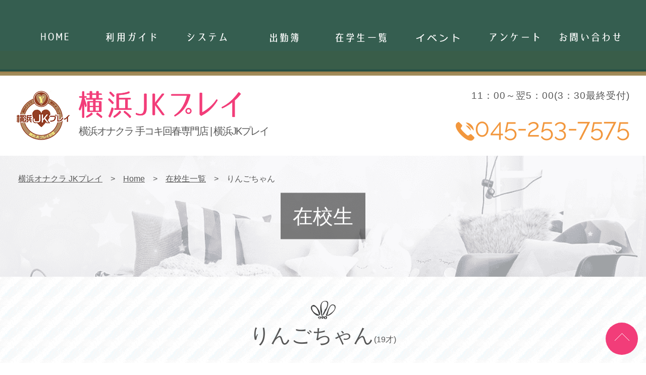

--- FILE ---
content_type: text/html; charset=UTF-8
request_url: https://www.j-para.com/cast/cast-654/
body_size: 15450
content:
<!doctype html><html lang="ja"><head><title>りんごちゃんのプロフィール|横浜 関内出張オナクラ 横浜JKプレイ</title><meta name="description" content="りんごちゃんのグラビア写真や可能プレイなど、プロフィール紹介ページ。横浜 関内の出張オナクラ横浜JKプレイは、11:00～翌5:00まで営業中。お問い合わせは045-253-7575まで。" /><link rel="canonical" href="https://www.j-para.com/cast/cast-654/" /><meta charset="UTF-8"><meta name="viewport" content="width=device-width, initial-scale=1"><link rel="shortcut icon" href="https://www.j-para.com/cwp/wp-content/themes/j-para/img/favicon.ico" type="image/vnd.microsoft.icon"><link rel="icon" href="https://www.j-para.com/cwp/wp-content/themes/j-para/img/favicon.ico" type="image/vnd.microsoft.icon"><link rel="apple-touch-icon" sizes="57x57" href="https://storage.j-para.com/cwp/wp-content/themes/j-para/img/apple-touch-icon-57x57.png"><link rel="apple-touch-icon" sizes="60x60" href="https://storage.j-para.com/cwp/wp-content/themes/j-para/img/apple-touch-icon-60x60.png"><link rel="apple-touch-icon" sizes="72x72" href="https://storage.j-para.com/cwp/wp-content/themes/j-para/img/apple-touch-icon-72x72.png"><link rel="apple-touch-icon" sizes="76x76" href="https://storage.j-para.com/cwp/wp-content/themes/j-para/img/apple-touch-icon-76x76.png"><link rel="apple-touch-icon" sizes="114x114" href="https://storage.j-para.com/cwp/wp-content/themes/j-para/img/apple-touch-icon-114x114.png"><link rel="apple-touch-icon" sizes="120x120" href="https://storage.j-para.com/cwp/wp-content/themes/j-para/img/apple-touch-icon-120x120.png"><link rel="apple-touch-icon" sizes="144x144" href="https://storage.j-para.com/cwp/wp-content/themes/j-para/img/apple-touch-icon-144x144.png"><link rel="apple-touch-icon" sizes="152x152" href="https://storage.j-para.com/cwp/wp-content/themes/j-para/img/apple-touch-icon-152x152.png"><link rel="apple-touch-icon" sizes="180x180" href="https://storage.j-para.com/cwp/wp-content/themes/j-para/img/apple-touch-icon-180x180.png"><link rel="icon" type="image/png" href="https://storage.j-para.com/cwp/wp-content/themes/j-para/img/android-chrome-192x192.png" sizes="192x192"><link rel="icon" type="image/png" href="https://storage.j-para.com/cwp/wp-content/themes/j-para/img/favicon-48x48.png" sizes="48x48"><link rel="icon" type="image/png" href="https://storage.j-para.com/cwp/wp-content/themes/j-para/img/favicon-96x96.png" sizes="96x96"><link rel="icon" type="image/png" href="https://storage.j-para.com/cwp/wp-content/themes/j-para/img/favicon-16x16.png" sizes="16x16"><link rel="icon" type="image/png" href="https://storage.j-para.com/cwp/wp-content/themes/j-para/img/favicon-32x32.png" sizes="32x32"><PageMap><DataObject type="thumbnail"><Attribute name="src" value="https://www.j-para.com/img/onakura-jkplay.jpg"/><Attribute name="width" value="640"/><Attribute name="height" value="640"/></DataObject></PageMap><meta name="thumbnail" content="https://www.j-para.com/img/onakura-jkplay.jpg" /><meta name='robots' content='max-image-preview:large' /><link rel='dns-prefetch' href='//diary.j-para.com' /><style id='wp-img-auto-sizes-contain-inline-css' type='text/css'>img:is([sizes=auto i],[sizes^="auto," i]){contain-intrinsic-size:3000px 1500px}
/*# sourceURL=wp-img-auto-sizes-contain-inline-css */</style><script type="text/javascript" src="https://storage.j-para.com/cwp/wp-content/themes/j-para/js/jquery-3.5.1.min.js" id="jquery-js"></script><script type="text/javascript" src="https://storage.j-para.com/cwp/wp-content/plugins/wp-customer-reviews/js/wp-customer-reviews.js" id="wp-customer-reviews-3-frontend-js"></script><script>document.createElement( "picture" );if(!window.HTMLPictureElement && document.addEventListener) {window.addEventListener("DOMContentLoaded", function() {var s = document.createElement("script");s.src = "https://www.j-para.com/cwp/wp-content/plugins/webp-express/js/picturefill.min.js";document.body.appendChild(s);});}</script><meta property="og:title" content="りんごちゃん | 横浜JKプレイ" /><meta property="og:description" content="横浜JKプレイりんごちゃんのページ。横浜 関内の出張オナクラ横浜JKプレイは、11:00～翌5:00まで営業中。お問い合わせは045-253-7575まで。" /><meta property="og:type" content="article" /><meta property="og:url" content="https://www.j-para.com/cast/cast-654/" /><meta property="og:image" content="https://storage.j-para.com/cwp/img/8372989_500_0.jpg" /><meta property="og:site_name" content="横浜オナクラ,横浜 手コキ！【横浜JKプレイ公式サイト】" /><meta name="twitter:card" content="summary_large_image" /><meta property="og:locale" content="ja_JP" /><link data-optimized="1" rel="stylesheet" href="https://storage.j-para.com/cwp/wp-content/litespeed/css/0613c101594b44088073210874ba0b2c.css?ver=a0b2c" media="all" type="text/css"><link data-optimized="1" rel="stylesheet" href="https://storage.j-para.com/cwp/wp-content/litespeed/css/2ec9604a924cfd0a3bec89b1cffc5c7c.css?ver=c5c7c" media="all" type="text/css"><script src="https://storage.j-para.com/cwp/wp-content/themes/j-para/js/jquery-migrate-3.0.0.min.js" type="text/javascript"></script><script src="https://storage.j-para.com/cwp/wp-content/themes/j-para/js/jquery.fancybox.min.js" type="text/javascript"></script><script src="https://storage.j-para.com/cwp/wp-content/themes/j-para/js/main.js" type="text/javascript"></script><script src="https://storage.j-para.com/cwp/wp-content/themes/j-para/js/echo.min.js" type="text/javascript"></script><script>echo.init({offset:350,throttle:0});</script><meta name="google-site-verification" content="Q02uW11J-69fq4rVAa2UIpxNkuWh9vUijDH0y0RIWWs" /><script>(function(w,d,s,l,i){w[l]=w[l]||[];w[l].push({'gtm.start':
new Date().getTime(),event:'gtm.js'});var f=d.getElementsByTagName(s)[0],
j=d.createElement(s),dl=l!='dataLayer'?'&l='+l:'';j.async=true;j.src=
'https://www.googletagmanager.com/gtm.js?id='+i+dl;f.parentNode.insertBefore(j,f);
})(window,document,'script','dataLayer','GTM-MN578FB');</script><style id='global-styles-inline-css' type='text/css'>:root{--wp--preset--aspect-ratio--square: 1;--wp--preset--aspect-ratio--4-3: 4/3;--wp--preset--aspect-ratio--3-4: 3/4;--wp--preset--aspect-ratio--3-2: 3/2;--wp--preset--aspect-ratio--2-3: 2/3;--wp--preset--aspect-ratio--16-9: 16/9;--wp--preset--aspect-ratio--9-16: 9/16;--wp--preset--color--black: #000000;--wp--preset--color--cyan-bluish-gray: #abb8c3;--wp--preset--color--white: #ffffff;--wp--preset--color--pale-pink: #f78da7;--wp--preset--color--vivid-red: #cf2e2e;--wp--preset--color--luminous-vivid-orange: #ff6900;--wp--preset--color--luminous-vivid-amber: #fcb900;--wp--preset--color--light-green-cyan: #7bdcb5;--wp--preset--color--vivid-green-cyan: #00d084;--wp--preset--color--pale-cyan-blue: #8ed1fc;--wp--preset--color--vivid-cyan-blue: #0693e3;--wp--preset--color--vivid-purple: #9b51e0;--wp--preset--gradient--vivid-cyan-blue-to-vivid-purple: linear-gradient(135deg,rgb(6,147,227) 0%,rgb(155,81,224) 100%);--wp--preset--gradient--light-green-cyan-to-vivid-green-cyan: linear-gradient(135deg,rgb(122,220,180) 0%,rgb(0,208,130) 100%);--wp--preset--gradient--luminous-vivid-amber-to-luminous-vivid-orange: linear-gradient(135deg,rgb(252,185,0) 0%,rgb(255,105,0) 100%);--wp--preset--gradient--luminous-vivid-orange-to-vivid-red: linear-gradient(135deg,rgb(255,105,0) 0%,rgb(207,46,46) 100%);--wp--preset--gradient--very-light-gray-to-cyan-bluish-gray: linear-gradient(135deg,rgb(238,238,238) 0%,rgb(169,184,195) 100%);--wp--preset--gradient--cool-to-warm-spectrum: linear-gradient(135deg,rgb(74,234,220) 0%,rgb(151,120,209) 20%,rgb(207,42,186) 40%,rgb(238,44,130) 60%,rgb(251,105,98) 80%,rgb(254,248,76) 100%);--wp--preset--gradient--blush-light-purple: linear-gradient(135deg,rgb(255,206,236) 0%,rgb(152,150,240) 100%);--wp--preset--gradient--blush-bordeaux: linear-gradient(135deg,rgb(254,205,165) 0%,rgb(254,45,45) 50%,rgb(107,0,62) 100%);--wp--preset--gradient--luminous-dusk: linear-gradient(135deg,rgb(255,203,112) 0%,rgb(199,81,192) 50%,rgb(65,88,208) 100%);--wp--preset--gradient--pale-ocean: linear-gradient(135deg,rgb(255,245,203) 0%,rgb(182,227,212) 50%,rgb(51,167,181) 100%);--wp--preset--gradient--electric-grass: linear-gradient(135deg,rgb(202,248,128) 0%,rgb(113,206,126) 100%);--wp--preset--gradient--midnight: linear-gradient(135deg,rgb(2,3,129) 0%,rgb(40,116,252) 100%);--wp--preset--font-size--small: 13px;--wp--preset--font-size--medium: 20px;--wp--preset--font-size--large: 36px;--wp--preset--font-size--x-large: 42px;--wp--preset--spacing--20: 0.44rem;--wp--preset--spacing--30: 0.67rem;--wp--preset--spacing--40: 1rem;--wp--preset--spacing--50: 1.5rem;--wp--preset--spacing--60: 2.25rem;--wp--preset--spacing--70: 3.38rem;--wp--preset--spacing--80: 5.06rem;--wp--preset--shadow--natural: 6px 6px 9px rgba(0, 0, 0, 0.2);--wp--preset--shadow--deep: 12px 12px 50px rgba(0, 0, 0, 0.4);--wp--preset--shadow--sharp: 6px 6px 0px rgba(0, 0, 0, 0.2);--wp--preset--shadow--outlined: 6px 6px 0px -3px rgb(255, 255, 255), 6px 6px rgb(0, 0, 0);--wp--preset--shadow--crisp: 6px 6px 0px rgb(0, 0, 0);}:where(.is-layout-flex){gap: 0.5em;}:where(.is-layout-grid){gap: 0.5em;}body .is-layout-flex{display: flex;}.is-layout-flex{flex-wrap: wrap;align-items: center;}.is-layout-flex > :is(*, div){margin: 0;}body .is-layout-grid{display: grid;}.is-layout-grid > :is(*, div){margin: 0;}:where(.wp-block-columns.is-layout-flex){gap: 2em;}:where(.wp-block-columns.is-layout-grid){gap: 2em;}:where(.wp-block-post-template.is-layout-flex){gap: 1.25em;}:where(.wp-block-post-template.is-layout-grid){gap: 1.25em;}.has-black-color{color: var(--wp--preset--color--black) !important;}.has-cyan-bluish-gray-color{color: var(--wp--preset--color--cyan-bluish-gray) !important;}.has-white-color{color: var(--wp--preset--color--white) !important;}.has-pale-pink-color{color: var(--wp--preset--color--pale-pink) !important;}.has-vivid-red-color{color: var(--wp--preset--color--vivid-red) !important;}.has-luminous-vivid-orange-color{color: var(--wp--preset--color--luminous-vivid-orange) !important;}.has-luminous-vivid-amber-color{color: var(--wp--preset--color--luminous-vivid-amber) !important;}.has-light-green-cyan-color{color: var(--wp--preset--color--light-green-cyan) !important;}.has-vivid-green-cyan-color{color: var(--wp--preset--color--vivid-green-cyan) !important;}.has-pale-cyan-blue-color{color: var(--wp--preset--color--pale-cyan-blue) !important;}.has-vivid-cyan-blue-color{color: var(--wp--preset--color--vivid-cyan-blue) !important;}.has-vivid-purple-color{color: var(--wp--preset--color--vivid-purple) !important;}.has-black-background-color{background-color: var(--wp--preset--color--black) !important;}.has-cyan-bluish-gray-background-color{background-color: var(--wp--preset--color--cyan-bluish-gray) !important;}.has-white-background-color{background-color: var(--wp--preset--color--white) !important;}.has-pale-pink-background-color{background-color: var(--wp--preset--color--pale-pink) !important;}.has-vivid-red-background-color{background-color: var(--wp--preset--color--vivid-red) !important;}.has-luminous-vivid-orange-background-color{background-color: var(--wp--preset--color--luminous-vivid-orange) !important;}.has-luminous-vivid-amber-background-color{background-color: var(--wp--preset--color--luminous-vivid-amber) !important;}.has-light-green-cyan-background-color{background-color: var(--wp--preset--color--light-green-cyan) !important;}.has-vivid-green-cyan-background-color{background-color: var(--wp--preset--color--vivid-green-cyan) !important;}.has-pale-cyan-blue-background-color{background-color: var(--wp--preset--color--pale-cyan-blue) !important;}.has-vivid-cyan-blue-background-color{background-color: var(--wp--preset--color--vivid-cyan-blue) !important;}.has-vivid-purple-background-color{background-color: var(--wp--preset--color--vivid-purple) !important;}.has-black-border-color{border-color: var(--wp--preset--color--black) !important;}.has-cyan-bluish-gray-border-color{border-color: var(--wp--preset--color--cyan-bluish-gray) !important;}.has-white-border-color{border-color: var(--wp--preset--color--white) !important;}.has-pale-pink-border-color{border-color: var(--wp--preset--color--pale-pink) !important;}.has-vivid-red-border-color{border-color: var(--wp--preset--color--vivid-red) !important;}.has-luminous-vivid-orange-border-color{border-color: var(--wp--preset--color--luminous-vivid-orange) !important;}.has-luminous-vivid-amber-border-color{border-color: var(--wp--preset--color--luminous-vivid-amber) !important;}.has-light-green-cyan-border-color{border-color: var(--wp--preset--color--light-green-cyan) !important;}.has-vivid-green-cyan-border-color{border-color: var(--wp--preset--color--vivid-green-cyan) !important;}.has-pale-cyan-blue-border-color{border-color: var(--wp--preset--color--pale-cyan-blue) !important;}.has-vivid-cyan-blue-border-color{border-color: var(--wp--preset--color--vivid-cyan-blue) !important;}.has-vivid-purple-border-color{border-color: var(--wp--preset--color--vivid-purple) !important;}.has-vivid-cyan-blue-to-vivid-purple-gradient-background{background: var(--wp--preset--gradient--vivid-cyan-blue-to-vivid-purple) !important;}.has-light-green-cyan-to-vivid-green-cyan-gradient-background{background: var(--wp--preset--gradient--light-green-cyan-to-vivid-green-cyan) !important;}.has-luminous-vivid-amber-to-luminous-vivid-orange-gradient-background{background: var(--wp--preset--gradient--luminous-vivid-amber-to-luminous-vivid-orange) !important;}.has-luminous-vivid-orange-to-vivid-red-gradient-background{background: var(--wp--preset--gradient--luminous-vivid-orange-to-vivid-red) !important;}.has-very-light-gray-to-cyan-bluish-gray-gradient-background{background: var(--wp--preset--gradient--very-light-gray-to-cyan-bluish-gray) !important;}.has-cool-to-warm-spectrum-gradient-background{background: var(--wp--preset--gradient--cool-to-warm-spectrum) !important;}.has-blush-light-purple-gradient-background{background: var(--wp--preset--gradient--blush-light-purple) !important;}.has-blush-bordeaux-gradient-background{background: var(--wp--preset--gradient--blush-bordeaux) !important;}.has-luminous-dusk-gradient-background{background: var(--wp--preset--gradient--luminous-dusk) !important;}.has-pale-ocean-gradient-background{background: var(--wp--preset--gradient--pale-ocean) !important;}.has-electric-grass-gradient-background{background: var(--wp--preset--gradient--electric-grass) !important;}.has-midnight-gradient-background{background: var(--wp--preset--gradient--midnight) !important;}.has-small-font-size{font-size: var(--wp--preset--font-size--small) !important;}.has-medium-font-size{font-size: var(--wp--preset--font-size--medium) !important;}.has-large-font-size{font-size: var(--wp--preset--font-size--large) !important;}.has-x-large-font-size{font-size: var(--wp--preset--font-size--x-large) !important;}
/*# sourceURL=global-styles-inline-css */</style><link data-optimized="1" rel='stylesheet' id='wp-customer-reviews-3-frontend-css' href='https://storage.j-para.com/cwp/wp-content/litespeed/css/7406b87d3e2e97ff12bfe03cbd3c2964.css?ver=c2964' type='text/css' media='all' /></head><body class="wp-singular cast-template-default single single-cast postid-654 wp-theme-j-para no-sidebar"><div id="page" class="site"><header id="pagetop" class="site-header"><div class="pc_hide site-branding pc_hide;"><div class="info_header01 pc_hide"><figure><a href="https://www.j-para.com/home/" rel="home"><picture><source srcset="https://storage.j-para.com/cwp/wp-content/webp-express/webp-images/doc-root/cwp/wp-content/themes/j-para/img/logo_header.png.webp" type="image/webp"><img   src="https://storage.j-para.com/cwp/wp-content/themes/j-para/img/logo_header.png"  alt="横浜オナクラJKプレイ" class="webpexpress-processed"></picture></a></figure><p class="logo_header"><a href="https://www.j-para.com/home/" rel="home">横浜JKプレイ</a></p><h1 class="h1_header"><a href="https://www.j-para.com/home/" rel="home">横浜オナクラ 手コキ回春専門店 | 横浜JKプレイ</a></h1></div><nav id="site-navigation" class="main-navigation spnav pc_hide"><div class="btn_spnav"><div class="ico_spnav"><span></span><span></span><span></span></div><p class="txt_spnav_o">MENU</p><p class="txt_spnav_c">CLOSE</p></div><ul itemscope itemtype="https://schema.org/SiteNavigationElement"><ul class="spnav_inner"><li class="home" itemprop="name"><a href="https://www.j-para.com/home/" itemprop="url">Home</a></li><li class="guide" itemprop="name"><a href="https://www.j-para.com/guide/" itemprop="url">ご利用ガイド</a></li><li class="system" itemprop="name"><a href="https://www.j-para.com/system/" itemprop="url">システム</a></li><li class="system" itemprop="name"><a href="https://www.j-para.com/system/#option" itemprop="url">有料オプション</a></li><li class="schedule" itemprop="name"><a href="https://www.j-para.com/schedule/" itemprop="url">出席簿</a></li><li class="casts" itemprop="name"><a href="https://www.j-para.com/cast/" itemprop="url">在校生一覧</a></li><li class="event" itemprop="name"><a href="https://www.j-para.com/event/" itemprop="url">イベント</a></li><li class="enquete" itemprop="name"><a href="https://www.j-para.com/enquete/" itemprop="url">アンケート</a></li><li class="contact" itemprop="name"><a href="https://www.j-para.com/contact/" itemprop="url">お問い合わせ</a></li><li>営業時間:11：00～翌5：00(3：30最終受付)</li><li><a href="tel:0452537575">045-253-7575</a></li></ul></ul><hr class="fclear"></nav></div><nav id="site-navigation" class="sp_none main-navigation gnav"><ul class="gnav_inner"><ul itemscope itemtype="https://schema.org/SiteNavigationElement"><li class="home" itemprop="name"><a href="https://www.j-para.com/home/" itemprop="url">Home</a></li><li class="guide" itemprop="name"><a href="https://www.j-para.com/guide/" itemprop="url">ご利用ガイド</a></li><li class="system" itemprop="name"><a href="https://www.j-para.com/system/" itemprop="url">システム</a></li><li class="schedule" itemprop="name"><a href="https://www.j-para.com/schedule/" itemprop="url">出席簿</a></li><li class="casts" itemprop="name"><a href="https://www.j-para.com/cast/" itemprop="url">在学生一覧</a></li><li class="event" itemprop="name"><a href="https://www.j-para.com/event/" itemprop="url">イベント</a></li><li class="enquete" itemprop="name"><a href="https://www.j-para.com/enquete/" itemprop="url">アンケート</a></li><li class="contact" itemprop="name"><a href="https://www.j-para.com/contact/" itemprop="url">お問い合わせ</a></li></ul></ul></nav><div class="sp_none site-branding"><div class="info_header01"><figure><a href="https://www.j-para.com/home/" rel="home"><picture><source srcset="https://storage.j-para.com/cwp/wp-content/webp-express/webp-images/doc-root/cwp/wp-content/themes/j-para/img/logo_header.png.webp" type="image/webp"><img   src="https://storage.j-para.com/cwp/wp-content/themes/j-para/img/logo_header.png"  alt="横浜オナクラJKプレイ" class="webpexpress-processed"></picture></a></figure><p class="logo_header"><a href="https://www.j-para.com/home/" rel="home">横浜JKプレイ</a></p><h1 class="h1_header"><a href="https://www.j-para.com/home/" rel="home">横浜オナクラ 手コキ回春専門店 | 横浜JKプレイ</a></h1></div><div class="info_header02"><p class="txt_time">11：00～翌5：00(3：30最終受付)</p><p class="num_phone"><a href="tel:0452537575">045-253-7575</a></p></div><hr class="fclear"></div></header><header id="scloll_header" class="scloll sp_none"><div id="scloll_header_inner"><nav id="scloll_gnav"><ul class="gnav_inner"><ul itemscope itemtype="https://schema.org/SiteNavigationElement"><li class="home" itemprop="name"><a href="https://www.j-para.com/home/" itemprop="url">Home</a></li><li class="guide" itemprop="name"><a href="https://www.j-para.com/guide/" itemprop="url">ご利用ガイド</a></li><li class="system" itemprop="name"><a href="https://www.j-para.com/system/" itemprop="url">システム</a></li><li class="schedule" itemprop="name"><a href="https://www.j-para.com/schedule/" itemprop="url">出席簿</a></li><li class="casts" itemprop="name"><a href="https://www.j-para.com/cast/" itemprop="url">在学生一覧</a></li><li class="event" itemprop="name"><a href="https://www.j-para.com/event/" itemprop="url">イベント</a></li><li class="enquete" itemprop="name"><a href="https://www.j-para.com/enquete/" itemprop="url">アンケート</a></li><li class="contact" itemprop="name"><a href="https://www.j-para.com/contact/" itemprop="url">お問い合わせ</a></li></ul></ul></nav></div></header><div id="content" class="site-content"><script type="application/ld+json">[
{ "@context": "https://schema.org", "@type": "Person", "name": "りんごちゃん | 横浜オナクラ JKプレイ", "url": "https://www.j-para.com/cast/cast-654/", "worksFor": "横浜 JKプレイ", "image": "https://storage.j-para.com/cwp/img/8372989_500_0.jpg"
},{ "@context": "https://schema.org", "@type": "BreadcrumbList", "itemListElement": [ { "@type": "ListItem", "position": 1, "item": { "@id": "https://www.j-para.com/", "name": "横浜オナクラ JKプレイ" } }, { "@type": "ListItem", "position": 2, "item": { "@id": "https://www.j-para.com/home/", "name": "HOME" } }, { "@type": "ListItem", "position": 3, "item": { "@id": "https://www.j-para.com/cast/", "name": "在校生一覧" } }, { "@type": "ListItem", "position": 4, "item": { "@id":"https://www.j-para.com/cast/cast-654/", "name":"りんごちゃん" } } ]
} ,{ "@context": "https://schema.org", "@type": "VideoObject", "name": "横浜JKプレイりんごちゃんのプロフィール動画", "description": "横浜オナクラJKプレイりんごちゃんのプロフィール紹介動画です。", "thumbnailUrl": "https://storage.j-para.com/cwp/img/ringo.png", "uploadDate": "2026-01-25T10:00:00+09:00", "contentUrl": "https://storage.j-para.com/cwp/img/3531b28ff4c5cd248110ace8b76b5d67.mp4"
}
,{ "@context": "https://schema.org/", "@type": "Product", "name": "りんごちゃん | 横浜オナクラ JKプレイ", "image": ["https://storage.j-para.com/cwp/img/8372989_500_0.jpg"], "brand": { "@type": "Brand", "name": "横浜JKプレイ" }, "offers": { "@type": "Offer", "url": "https://www.j-para.com/cast/cast-654/", "price": 8000, "priceCurrency": "JPY", "priceSpecification": { "@type": "UnitPriceSpecification", "priceType": "https://schema.org/StrikethroughPrice", "price": 6000, "priceCurrency": "JPY" } }
}
]</script><div class="tit_box" style="background: url(https://storage.j-para.com/cwp/wp-content/themes/j-para/img/tit_bak01.png) center center no-repeat;background-size: cover;"><ul class="bc_list"><li><a href="https://www.j-para.com/">横浜オナクラ JKプレイ</a></li><li><a href="https://www.j-para.com/home/">Home</a></li><li><a href="https://www.j-para.com/cast/">在校生一覧</a></li><li>りんごちゃん</li></ul><h2><span>在校生</span></h2></div><div id="primary" class="content-area"><main id="main" class="site-main"><section class="sec_full" id="cast_col"><h2 class="h2_type02">りんごちゃん<span>(19才)</span></h2><div class="txt_intro"><p class="align_c">T :	153cm / B :	87cm(Ｅ) / W :	57cm / H :	88cm</p><p class="align_c txt_lead">10代Eカップ☆</p></div><ul class="icon_cast"><li class="icon_cast_video"><span>Movie</span></li></ul><ul class="tag_cast"><li>ロリ系</li><li>巨乳</li><li>未経験</li></ul><div class="left_cast"><figure class="img_cast_page"> <a href="https://storage.j-para.com/cwp/img/8372989_500_0.jpg.webp" data-fancybox="img_cast" data-caption="りんごちゃん"> <picture><source srcset="https://storage.j-para.com/cwp/img/8372989_500_0.jpg.webp" type="image/webp"><img src="https://storage.j-para.com/cwp/img/8372989_500_0.jpg" alt="りんごちゃん|JKプレイ" class="webpexpress-processed"></picture> </a> <a href="https://storage.j-para.com/cwp/img/8372990_500_0.jpg.webp" data-fancybox="img_cast" data-caption="りんごちゃん"> <picture><source srcset="https://storage.j-para.com/cwp/img/8372990_500_0.jpg.webp" type="image/webp"><img src="https://storage.j-para.com/cwp/img/8372990_500_0.jpg" alt="りんごちゃん|JKプレイ" class="webpexpress-processed"></picture> </a> <a href="https://storage.j-para.com/cwp/img/8433595_500_0.jpg.webp" data-fancybox="img_cast" data-caption="りんごちゃん"> <picture><source srcset="https://storage.j-para.com/cwp/img/8433595_500_0.jpg.webp" type="image/webp"><img src="https://storage.j-para.com/cwp/img/8433595_500_0.jpg" alt="りんごちゃん|JKプレイ" class="webpexpress-processed"></picture> </a></figure><hr class="fclear"><ul class="btn_cast"><li><a href="https://www.cityheaven.net/kanagawa/A1401/A140101/jkplay/girlid-20725353/diary/?of=y" target="_blank" rel="nofollow noopener">写メ日記</a></li><li><a href="#weekly">出席予定</a></li><li><a href="#price_option">オプション</a></li><li><a href="#single_review">レビュー</a></li></ul></div><div class="right_cast"><section class="sec_simple"><h3>店長コメント</h3><p><p>ほんのり甘い香りが漂っている、超ときめき系Eカップベイビ⇒ズ♪♪</p><p>しかも業界完全未経験☆彡</p><p>ちょっと奥手に見える恥ずかしがり屋な一面もありますが、<br />全てに一生懸命なところがとってもキュートです！</p><p>しかもおっぱいちゃんがEカップのプリンプリンおっぱい☆彡<br />春の気配が漂っていますが、Eカップのいたずらすぎるおっぱいには早くも夏の香りを感じてクラクラしちゃいます！！！</p><p>ぱっと見たときに、おっぱいが体をしめる割合といいますか、、、<br />NICEなスタイルにEカップはもう存在感がヤ・バ・イ！！<br />素朴に触りたいなって思うはず(´・ω・`)</p><p>色んなお味がありそうで、<br />一度では味わいきれない素人むすめです～( ´` )b</p></p></section><section class="sec_simple"><h3>女の子コメント</h3><p><p>初めまして(´∀｀*)<br />りんごです！<br />わからないことも多いので、<br />たくさんりんごに教えてください！<br />お待ちしてます(*´-`)</p></p></section><section class="sec_simple" id="profile"><h3>プロフィール</h3><table class="profile_table"><tr><th>前職は？</th><td>学生でした。</td></tr><tr><th>似ている芸能人は？</th><td>言われないので教えてください。</td></tr><tr><th>趣味は？</th><td>音楽とマンガ</td></tr><tr><th>好きなタイプは？</th><td>かまってくれる人</td></tr><tr><th>得意プレイは？</th><td>勉強していきます。</td></tr><tr><th>自分の性格は？</th><td>フレンドリーかな。</td></tr><tr><th>将来の夢は？</th><td>プリキュア</td></tr><tr><th>好きな食べ物は？</th><td>トマト いちご</td></tr></table></section></div><hr class="fclear"><section id="weekly" class="sec_simple"><h3>スケジュール</h3><table class="schedule_table" summary="出勤スケジュール"><tr><th>01/26(月)</th><th>01/27(火)</th><th>01/28(水)</th><th>01/29(木)</th><th>01/30(金)</th><th>01/31(土)</th><th>02/01(日)</th></tr></thead><tr><td>14:00 ～ 19:00</td><td> -</td><td> -</td><td>14:00 ～ 19:00</td><td> -</td><td> -</td><td> -</td></tr></table></section><section class="sec_simple" id="basic_play"><h3>対応コース</h3><table class="basic_paly_table"><tr><th><span class="radio_ok" style="text-align: center;">&#9675;</span></th><td>手コキ</td><th><span class="radio_ok" style="text-align: center;">&#9675;</span></th><td>快感！乳首舐め手コキ</td><th><span class="radio_soso" style="text-align: center;">&#x25B3;</span></th><td>快感！乳首舐めオナホール</td><th><span class="radio_ok" style="text-align: center;">&#9675;</span></th><td>見学・オナクラ</td><th><span class="radio_ng" style="text-align: center;">&times;</span></th><td>女子●高生にいじめられちゃう</td><th><span class="radio_soso" style="text-align: center;">&#x25B3;</span></th><td>回春マッサージ</td></tr></table></section><section class="sec_simple" id="price_option"><h3>有料オプション</h3><table class="price_option_table"><tr><th class="checkbox_ok" style="vertical-align:middle">○</th><td>足で踏みつけ(500円)</td><th class="checkbox_ok" style="vertical-align:middle">○</th><td>唾たらし(500円)</td></tr><tr><th class="checkbox_ok" style="vertical-align:middle">○</th><td>顔の上にまたがりだち(500円)</td><th class="checkbox_ok" style="vertical-align:middle">○</th><td>M字パンチラ(500円)</td></tr><tr><th class="checkbox_ok" style="vertical-align:middle">○</th><td>お客様に電マ攻め(500円)</td><th class="checkbox_ok" style="vertical-align:middle">○</th><td>お好みのポーズ(1,000円)</td></tr><tr><th class="checkbox_ok" style="vertical-align:middle">○</th><td>ほっぺにチュ(1,000円)</td><th class="checkbox_ok" style="vertical-align:middle">○</th><td>お尻タッチ(1,000円)</td></tr><tr><th class="checkbox_ok" style="vertical-align:middle">○</th><td>オナホール(1,500円)</td><th class="checkbox_ok" style="vertical-align:middle">○</th><td>女の子のパンツ匂い嗅ぎ(1,500円)</td></tr><tr><th class="checkbox_ok" style="vertical-align:middle">○</th><td>お客様のアナルタッチ(1,500円)</td><th class="checkbox_ok" style="vertical-align:middle">○</th><td>使用済みオリモノシート持ち帰り(1,500円)</td></tr><tr><th class="checkbox_ok" style="vertical-align:middle">○</th><td>手コキ(2,000円)</td><th class="checkbox_ok" style="vertical-align:middle">○</th><td>足コキ(2,000円)</td></tr><tr><th class="checkbox_ok" style="vertical-align:middle">○</th><td>ランジェリー(2,000円)</td><th class="checkbox_ok" style="vertical-align:middle">○</th><td>ソフトキス(2,000円)</td></tr><tr><th class="checkbox_ok" style="vertical-align:middle">○</th><td>撮影（お顔はNG、首から下）(2,000円)</td><th class="checkbox_ok" style="vertical-align:middle">○</th><td>乳首舐め＆上半身リップ(2,000円)</td></tr><tr><th class="checkbox_ok" style="vertical-align:middle">○</th><td>ソフトタッチ(2,000円)※女性器へのタッチはNG</td><th class="checkbox_ng" style="vertical-align:middle">×</th><td>女の子のおしっこ覗き見(2,000円)※お部屋にトイレ備え付けに限ります</td></tr><tr><th class="checkbox_ok" style="vertical-align:middle">○</th><td>トップレス(3,000円)※ソフトタッチ付き</td><th class="checkbox_ok" style="vertical-align:middle">○</th><td>トップレスシャワープレイ(3,000円)※60分以上、下半身に水着着用</td></tr><tr><th class="checkbox_ok" style="vertical-align:middle">○</th><td>女の子の脇舐め(3,000円)</td><th class="checkbox_ok" style="vertical-align:middle">○</th><td>女の子の足舐め（ひざ下）(3,000円)</td></tr><tr><th class="checkbox_ok" style="vertical-align:middle">○</th><td>生脱ぎソックス持ち帰り(3,000円)</td><th class="checkbox_ok" style="vertical-align:middle">○</th><td>生脱ぎパンティー持ち帰り(3,000円)</td></tr><tr><th class="checkbox_ok" style="vertical-align:middle">○</th><td>顔面騎乗(3,000円)※パンティー着用</td><th class="checkbox_ok" style="vertical-align:middle">○</th><td>お客様の太もも舐め(3,000円)</td></tr><tr><th class="checkbox_ok" style="vertical-align:middle">○</th><td>相互オナニー(3,000円)</td><th class="checkbox_ng" style="vertical-align:middle">×</th><td>コップにおしっこ(3,000円)※お部屋にトイレ備え付けに限ります</td></tr><tr><th class="checkbox_ok" style="vertical-align:middle">○</th><td>オールヌード(4,000円)※ソフトタッチ付き</td><th class="checkbox_ok" style="vertical-align:middle">○</th><td>ディープキス(4,000円)</td></tr><tr><th class="checkbox_ok" style="vertical-align:middle">○</th><td>トップレス＆女の子の乳首舐め(4,000円)</td><th class="checkbox_ok" style="vertical-align:middle">○</th><td>オールヌード＆女の子の乳首舐め(5,000円)※女性器へのタッチはNGです</td></tr><tr><th class="checkbox_ng" style="vertical-align:middle">×</th><td>オールヌード放尿(5,000円)</td><th class="checkbox_ok" style="vertical-align:middle">○</th><td>女の子がその場で出来る全部(10,000円)※女の子の〇オプ全部</td></tr></table></section><div class="txt_intro"><p class="align_c">その日の体調などにより、対応不可になる場合もございます。</p></div><section class="sec_full" id="movies"><h3>動画</h3><ul class="video_slider"><li data-thumb="https://storage.j-para.com/cwp/img/ringo.png"><video controls poster="https://storage.j-para.com/cwp/img/ringo.png" preload="none"><source src="https://storage.j-para.com/cwp/img/3531b28ff4c5cd248110ace8b76b5d67.mp4"><p>動画を再生するには、videoタグをサポートしたブラウザが必要です。</p></video></li></ul></section></section><div class="form_review" id="single_review"><div data-wpcr3-content="654"><div class='wpcr3_respond_1 wpcr3_in_content' data-ajaxurl='["https:||www","j-para","com|cwp|wp-admin|admin-ajax","php?action=wpcr3-ajax"]' data-on-postid='654'data-postid='654'><div class="wpcr3_respond_2"><div class="wpcr3_div_2"><table class="wpcr3_table_2"><tbody><tr><td colspan="2"><div class="wpcr3_leave_text">レビューを投稿する</div></td></tr><tr class="wpcr3_review_form_text_field"><td><label for="wpcr3_fname" class="comment-field">ニックネーム: </label></td><td><input maxlength="150" class="text-input wpcr3_required" type="text" id="wpcr3_fname" name="wpcr3_fname" value="" /></td></tr><tr class="wpcr3_review_form_text_field"><td><label for="wpcr3_ftitle" class="comment-field">タイトル: </label></td><td><input maxlength="150" class="text-input wpcr3_required" type="text" id="wpcr3_ftitle" name="wpcr3_ftitle" value="" /></td></tr><tr class="wpcr3_review_form_rating_field"><td><label for="id_wpcr3_frating" class="comment-field">評価: </label></td><td><div class="wpcr3_rating_stars"><div class="wpcr3_rating_style1"><div class="wpcr3_rating_style1_status"><div class="wpcr3_rating_style1_score"><div class="wpcr3_rating_style1_score1">1</div><div class="wpcr3_rating_style1_score2">2</div><div class="wpcr3_rating_style1_score3">3</div><div class="wpcr3_rating_style1_score4">4</div><div class="wpcr3_rating_style1_score5">5</div></div></div><div class="wpcr3_rating_style1_base wpcr3_hide"><div class="wpcr3_rating_style1_average" style="width:0%;"></div></div></div></div><input style="display:none;" type="hidden" class="wpcr3_required wpcr3_frating" id="id_wpcr3_frating"name="wpcr3_frating" /></td></tr><tr class="wpcr3_review_form_review_field_label"><td colspan="2"><label for="id_wpcr3_ftext" class="comment-field">レビュー内容: </label></td></tr><tr class="wpcr3_review_form_review_field_textarea"><td colspan="2"><textarea class="wpcr3_required wpcr3_ftext" id="id_wpcr3_ftext" name="wpcr3_ftext" rows="8"cols="50"></textarea></td></tr><tr><td colspan="2" class="wpcr3_check_confirm"><div class="wpcr3_clear"></div><input type="hidden" name="wpcr3_postid" value="654" /><input type="text" class="wpcr3_fakehide wpcr3_fake_website" name="website" /><input type="text" class="wpcr3_fakehide wpcr3_fake_url" name="url" /><input type="checkbox" class="wpcr3_fakehide wpcr3_fconfirm1" name="wpcr3_fconfirm1" value="1" /><label><input type="checkbox" name="wpcr3_fconfirm2" class="wpcr3_fconfirm2" value="1" />&nbsp; チェックボックスを押してください</label><input type="checkbox" class="wpcr3_fakehide wpcr3_fconfirm3" name="wpcr3_fconfirm3" checked="checked" value="1" /></td></tr><tr><td colspan="2"><div class="wpcr3_button_1 wpcr3_submit_btn">送信する</div></td></tr></tbody></table></div></div><div class="wpcr3_clear wpcr3_pb5"></div><div class="wpcr3_respond_3"><p><div class="wpcr3_button_1 wpcr3_show_btn">レビューを投稿する</div></p></div><div class="wpcr3_dotline"></div><div class="wpcr3_reviews_holder"><div class="wpcr3_review_item"><div class="wpcr3_item wpcr3_business" itemscope itemtype="https://schema.org/LocalBusiness"><div class="wpcr3_item_name">りんごちゃん|関内出張オナクラ 横浜JKプレイ</div><meta itemprop="name" content="りんごちゃん|関内出張オナクラ 横浜JKプレイ" /><meta itemprop="url" content="https://www.j-para.com" /><meta itemprop="image" content="https://www.j-para.com/cwp/wp-content/plugins/wp-customer-reviews/css/1x1.png" /><div class="wpcr3_aggregateRating" itemprop="aggregateRating" itemscope itemtype="https://schema.org/AggregateRating"><meta itemprop="bestRating" content="5" /><meta itemprop="worstRating" content="1" /><meta itemprop="ratingValue" content="5.00" /><meta itemprop="reviewCount" content="1" /></div><div class="wpcr3_dotline"></div><div id="wpcr3_id_952" class="wpcr3_review" itemprop="review" itemscope itemtype="https://schema.org/Review"><div class="wpcr3_hide" itemprop="author" itemscope itemtype="https://schema.org/Person"><div itemprop="name">ワンピース</div></div><div class="wpcr3_hide" itemprop="reviewRating" itemscope itemtype="https://schema.org/Rating"><meta itemprop="bestRating" content="5" /><meta itemprop="worstRating" content="1" /><meta itemprop="ratingValue" content="5" /></div><div class="wpcr3_review_ratingValue"><div class="wpcr3_rating_style1"><div class="wpcr3_rating_style1_base "><div class="wpcr3_rating_style1_average" style="width:100%;"></div></div></div></div><div class="wpcr3_review_datePublished" itemprop="datePublished">Jul 13, 2018</div><div class="wpcr3_clear"></div><div class="wpcr3_review_author">&nbsp;by&nbsp;<span class="wpcr3_caps">ワンピース</span></div><div class="wpcr3_review_title wpcr3_caps">逢いたい病にかかってるww</div><div class="wpcr3_clear"></div><blockquote class="wpcr3_content" itemprop="reviewBody"><p><p>若いのに性格も良くて話しやすいし、可愛いし雰囲気も最高だったのでとっても楽しい時間を過ごす事が出来ました。</p><br /><p>この前会ったのにもう逢いたい病に掛かっています。<br /><br />リンゴマジック恐るべし！<br /><br />早く仕事かたずけて駆け付けたい！</p></p></blockquote></div></div></div></div></div></div></div></main></div><div class="area_contact"><p>ご予約・お問い合わせはこちら！</p><p class="btn_more02"><a href="https://www.j-para.com/contact/">Contact</a></p></div><div id="bottomcontents"><ul class="bottomcontent_list01"><li><a class="diary" href="https://blogparts.cityheaven.net/widget/?shopId=1400000506&mode=2&type=18&limitedKind=0&num=12&color=8&fontsize=12&width=330&of=y2" target="_blank" rel="nofollow noopener"><div class="iframe_outa"><iframe data-lazyloaded="1" src="about:blank" style="pointer-events:none;" data-src="https://blogparts.cityheaven.net/widget/?shopId=1400000506&mode=2&type=18&limitedKind=0&num=10&color=8&fontsize=12&width=330&of=y2" width="330" height="441"></iframe><noscript><iframe style="pointer-events:none;" src="https://blogparts.cityheaven.net/widget/?shopId=1400000506&mode=2&type=18&limitedKind=0&num=10&color=8&fontsize=12&width=330&of=y2" width="330" height="441"></iframe></noscript></div></a></li><li><a class="diary" href="https://fujoho.jp/index.php?p=shop_girl_blog_list&id=14729&h=ON" target="_blank" rel="nofollow noopener"><div class="iframe_outa"><iframe data-lazyloaded="1" src="about:blank" style="pointer-events:none;" data-src="https://fujoho.jp/index.php?p=shop_girl_blog_list&amp;id=14729&amp;iframe=ON" width="330" height="441" style="border: 1px solid #FF63C8;"></iframe><noscript><iframe style="pointer-events:none;" src="https://fujoho.jp/index.php?p=shop_girl_blog_list&amp;id=14729&amp;iframe=ON" width="330" height="441" style="border: 1px solid #FF63C8;"></iframe></noscript></div></a></li><li><a class="diary" href="https://fuzoku.jp/jkplay/widget/girldiary?disp_girl=&name_color=000000&max_disp_number=5&slider=false&disp_title=false&title_background_color=ffffff&title_font_color=000000&title=写メ日記" target="_blank" rel="nofollow noopener"><div class="iframe_outa"><div style="overflow: auto;"><iframe data-lazyloaded="1" src="about:blank" id="f_girldiary_widget" data-src="https://fuzoku.jp/jkplay/widget/girldiary?disp_girl=&name_color=000000&max_disp_number=5&slider=false&disp_title=false&title_background_color=ffffff&title_font_color=000000&title=写メ日記" width="100%" frameborder="0" scrolling="no" height=""></iframe><noscript><iframe id="f_girldiary_widget" src="https://fuzoku.jp/jkplay/widget/girldiary?disp_girl=&name_color=000000&max_disp_number=5&slider=false&disp_title=false&title_background_color=ffffff&title_font_color=000000&title=写メ日記" width="100%" frameborder="0" scrolling="no" height=""></iframe></noscript><script>window.addEventListener('message', function (e) {
document.getElementById('f_girldiary_widget').height = e.data;
document.getElementById('f_girldiary_widget').setAttribute('width', document.getElementById('f_girldiary_widget').parentNode.clientWidth + 'px');
}, false);
var queue = null, wait = 300;
window.addEventListener('resize', function (e) {
clearTimeout(queue);
queue = setTimeout(function () {
document.getElementById('f_girldiary_widget').height = e.data;
document.getElementById('f_girldiary_widget').setAttribute('width', document.getElementById('f_girldiary_widget').parentNode.clientWidth + 'px');
}, wait); }, false);</script></div></div></a></li></ul><hr class="fclear marginb64"><hr class="fclear marginb64"><p class="btn_more01"><a href="https://www.j-para.com/news/">News</a></p><ul class="bnr_bottom01"><li><a href="https://tekokiya.com/" rel="noopener" target="_blank" title="横浜オナクラフェアリーズ"><picture><source srcset="https://storage.j-para.com/cwp/wp-content/themes/j-para/img/bnr_bottom01.jpg.avif" type="image/avif"><source srcset="https://storage.j-para.com/cwp/wp-content/themes/j-para/img/bnr_bottom01.jpg.webp" type="image/webp"><img  alt="横浜オナクラフェアリーズ"  src="https://storage.j-para.com/cwp/wp-content/themes/j-para/img/bnr_bottom01.jpg"  loading="lazy"></picture></a></li><li><a href="https://www.jk-play.com" rel="nofollow noopener" target="_blank" title="新橋オナクラJKプレイ"><picture><source srcset="https://storage.j-para.com/cwp/wp-content/themes/j-para/img/bnr_bottom02.jpg.avif" type="image/avif"><source srcset="https://storage.j-para.com/cwp/wp-content/themes/j-para/img/bnr_bottom02.jpg.webp" type="image/webp"><img  alt="新橋オナクラJKプレイ"  src="https://storage.j-para.com/cwp/wp-content/themes/j-para/img/bnr_bottom02.jpg"  loading="lazy"></picture></a></li><li><a href="https://sh.tekokiya.com" rel="nofollow noopener" target="_blank" title="新橋オナクラフェアリーズ"><picture><source srcset="https://storage.j-para.com/cwp/wp-content/themes/j-para/img/bnr_bottom03.jpg.avif" type="image/avif"><source srcset="https://storage.j-para.com/cwp/wp-content/themes/j-para/img/bnr_bottom03.jpg.webp" type="image/webp"><img  alt="新橋オナクラフェアリーズ"  src="https://storage.j-para.com/cwp/wp-content/themes/j-para/img/bnr_bottom03.jpg"  loading="lazy"></picture></a></li></ul><ul class="bnr_bottom02"><li><a href="https://payment.zess.jp/online/index/MBP1FA0FPI258M" rel="nofollow noopener" target="_blank"><picture><source srcset="https://storage.j-para.com/cwp/wp-content/themes/j-para/img/card.jpg.avif" type="image/avif"><source srcset="https://storage.j-para.com/cwp/wp-content/themes/j-para/img/card.jpg.webp" type="image/webp"><img  alt="クレジットカード決算"  src="https://storage.j-para.com/cwp/wp-content/themes/j-para/img/card.jpg"  loading="lazy"></picture></a></li><li><a href="https://www.j-para.com/recruit/" title="横浜オナクラ求人情報"><picture><source srcset="https://storage.j-para.com/cwp/wp-content/themes/j-para/img/bnr_bottom05.jpg.avif" type="image/avif"><source srcset="https://storage.j-para.com/cwp/wp-content/themes/j-para/img/bnr_bottom05.jpg.webp" type="image/webp"><img  alt="横浜オナクラ求人情報"  src="https://storage.j-para.com/cwp/wp-content/themes/j-para/img/bnr_bottom05.jpg"  loading="lazy"></picture></a></li></ul><hr class="fclear"></div><div class="area_contact"><p>特典がいっぱい！公式メールマガジン</p><iframe data-lazyloaded="1" src="about:blank" width="100%" height="100%" scrolling="no" frameborder="0" data-src="https://jkplay.gekiyasu-fuzoku.net?mailpoet_form_iframe=1" class="mailpoet_form_iframe" id="mailpoet_form_iframe" vspace="0" tabindex="0" onload="if (window['MailPoet']) MailPoet.Iframe.autoSize(this);" marginwidth="0" marginheight="0" hspace="0" allowtransparency="true"></iframe><noscript><iframe width="100%" height="100%" scrolling="no" frameborder="0" src="https://jkplay.gekiyasu-fuzoku.net?mailpoet_form_iframe=1" class="mailpoet_form_iframe" id="mailpoet_form_iframe" vspace="0" tabindex="0" onload="if (window['MailPoet']) MailPoet.Iframe.autoSize(this);" marginwidth="0" marginheight="0" hspace="0" allowtransparency="true"></iframe></noscript></div><footer id="footer" class="site-footer"><br><br></ul><div class="footer_inner"><figure class="logo_footer"><a href="https://www.j-para.com/"><picture><source srcset="https://storage.j-para.com/cwp/wp-content/themes/j-para/img/logo_footer.png.webp" type="image/webp"><img  alt="オナクラ横浜JKプレイ"  src="https://storage.j-para.com/cwp/wp-content/themes/j-para/img/logo_footer.png"  loading="lazy"></picture></a></figure><div class="info_footer"><p>予約電話 : <a href="tel:0452537575">045-253-7575</a><br>求人専用 : <a href="tel:0452537575">045-253-7575</a><br>受付時間 : 24時間年中無休<br>営業時間 : 11：00～翌5：00(3：30最終受付)</p><p>無店舗型性風俗特殊営業届出済店</p></div><ul class="links"><li><a href="https://diary.j-para.com/">写メ日記</a></li><li><a href="https://www.j-para.com/system/hotelguide/">交通費・ホテルガイド</a></li><li><a href="/review/">口コミ/レビュー投稿報告</a></li><li><a href="/system/#place_col">ホテルガイド</a></li><li><a href="/system/#option">有料オプション</a></li><li><a href="/event/">イベント</a></li><li><a href="/guide/#rule_col2">罰金・罰則</a></li><li><a href="/cast/">在籍一覧</a></li><li><a href="/enquete/">アンケート</a></li><li><a href="/contact/">お店へのご意見</a></li><li><a href="/system/#plan06">デートコース</a></li><li><a href="/system/#plan02">快感乳首舐めコース</a></li><li><a href="/system/#plan05">回春マッサージコース</a></li><li><a href="/system/#plan04">いじめちゃうコース</a></li><li><a href="/system/#plan03">オナクラコース</a></li><li><a href="/system/#plan01">手コキコース</a></li><li><a href="/guide/#rule_col">横浜JKプレイ ご利用規約</a></li><li><a href="/guide/#flow">横浜JKプレイ 初めての方へ</a></li><li><a href="/guide/#about_col">オナクラとは？</a></li><li><a href="https://www.j-para.com/recruit/">求人情報(公式)</a></li><li><a href="https://tekoki-recruit.com/" target="_blank" rel="noopener">求人情報(グループ)</a></li><li><a href="https://www.fuzoku-job109.com/kantou/shop/1464.html?official" target="_blank" rel="nofollow noopener">求人情報(はじ風)</a></li><li><a href="/privacy/">プライバシーポリシー</a></li></ul><hr class="fclear marginb64 sp_none"><p class="txt_warning">当店のルール違反に対する罰則、違約金<br><br>もし、下記のようなことを考えるのであれば当店は徹底的に戦います。<br><br>・本番行為、及び強要（ちょっと入れて良い？等の発言も）<br>・暴言、暴行、女の子の嫌がる行為全般<br>・スカウト行為、ストーカー行為、店外デートの誘い<br>・携帯番号やメールアドレスの聞き出し<br>・着衣の制服を無理やり脱がせようとする行為<br>・合法、非合法に関わらず薬物を使用してのご利用や誘い<br>・盗聴、盗撮行為、盗聴行為及び防止の為、携帯電話の不自然な置き方は確認し直させていただきます。<br>（基本的に携帯電話、時計、小物はバックかポケットにしまって下さい）<br>・出来ないオプションの強要、有料オプションを「無料でしてよー」等の発言<br>・プレイ内容以外の行為の強要<br>・暴力団関係者、及び当店が不適切と判断した方のご利用<br>・プレイ時間が過ぎている女の子の退出を拒む行為<br>・性病の方、または女の子が性病と判断した方のご利用<br>・当店オプション以外の道具の持ち込みや使用<br>・同部屋・出入りできる位置に第三者がいる場合<br>・その他当店が利用不可と判断した場合<br><br>※以上の事が発覚次第プレイの中止、この場合料金は一切返金致しません。<br><br>身分証の提示、コピーおよび顔写真の撮影、行為によって女の子が肉体的、精神的に傷ついた場合、
損害賠償で少なくとも50万円以上を請求致します。<br>また、いかなる場合にも所轄の警察署(伊勢佐木警察署)へ同行致します。<br>お店は女の子を守る義務があります。<br>当店は全力で守りますのでご理解頂いてお遊び下さい。<br><br>また、当店ではチェンジ・キャンセルは一切受け付けておりません。<br>ご予約を入れて頂いた段階で契約成立となりますので<br>チェンジ・キャンセルをご希望の場合はご利用代金を全額負担いただきます。<br>また、ご予約時間を10分以上遅れての到着に関してもキャンセル扱いとさせていただきます。<br><br>上記利用規約に同意の上、ご利用くださいませ。<br><br>ハンドJOBグループは「弁護士法人グラディアトル法律事務所」と顧問契約を結んでおり、<br>規約違反やその他トラブル等があった場合はその対応を全て当顧問弁護士団に全て一任しております。<br>違反が発覚した場合、刑事責任と民事責任（賠償金、慰謝料）が課せられる事となりますのでご注意ください。</p><p class="txt_warning">当サイト内で使用している全ての写真(画像)・データの著作権は [ <a href="https://www.j-para.com">横浜オナクラ,横浜 手コキ！ 横浜JKプレイ|ハンドJOBグループ</a>] に帰属致します。それらの複製・転載・無断使用は固くお断り致します。<br>また当店は無店舗型性風俗特殊営業届出済(神奈川県公安委員会)の優良店につき、本番行為などを含む全ての違法行為も固く禁止、お断り致します。<br>また、同業者の方やスカウト行為の疑いがある方のご利用も固くお断りさせていただきます。</p><p class="copy">Copyright &copy; 2011 オナクラ横浜JKプレイ|ハンドJOBグループ All Rights Reserved.</p></div></footer></div><p class="pagetop"><a href="#pagetop"><picture><source srcset="https://storage.j-para.com/cwp/wp-content/themes/j-para/img/arrow_t.png.webp" type="image/webp"><img  alt="pagetop"  src="https://storage.j-para.com/cwp/wp-content/themes/j-para/img/arrow_t.png" ></picture></a></p><p class="pc_hide btn_call"><a href="tel:0452537575">予約電話をかける</a></p><script type="speculationrules">{"prefetch":[{"source":"document","where":{"and":[{"href_matches":"/*"},{"not":{"href_matches":["/cwp/wp-*.php","/cwp/wp-admin/*","/cwp/img/*","/cwp/wp-content/*","/cwp/wp-content/plugins/*","/cwp/wp-content/themes/j-para/*","/*\\?(.+)"]}},{"not":{"selector_matches":"a[rel~=\"nofollow\"]"}},{"not":{"selector_matches":".no-prefetch, .no-prefetch a"}}]},"eagerness":"conservative"}]}</script><script type="text/javascript" id="crisp-js-before">/*  */ window.$crisp=[]; if (!window.CRISP_RUNTIME_CONFIG) { window.CRISP_RUNTIME_CONFIG = {} } if (!window.CRISP_RUNTIME_CONFIG.locale) { window.CRISP_RUNTIME_CONFIG.locale = 'ja' } CRISP_WEBSITE_ID = '1b880635-d7fa-4079-b443-1f84a798a7cb';
//# sourceURL=crisp-js-before
/*  */</script><script type="text/javascript" async src="https://client.crisp.chat/l.js" id="crisp-js"></script><script data-no-optimize="1">window.lazyLoadOptions=Object.assign({},{threshold:300},window.lazyLoadOptions||{});!function(t,e){"object"==typeof exports&&"undefined"!=typeof module?module.exports=e():"function"==typeof define&&define.amd?define(e):(t="undefined"!=typeof globalThis?globalThis:t||self).LazyLoad=e()}(this,function(){"use strict";function e(){return(e=Object.assign||function(t){for(var e=1;e<arguments.length;e++){var n,a=arguments[e];for(n in a)Object.prototype.hasOwnProperty.call(a,n)&&(t[n]=a[n])}return t}).apply(this,arguments)}function o(t){return e({},at,t)}function l(t,e){return t.getAttribute(gt+e)}function c(t){return l(t,vt)}function s(t,e){return function(t,e,n){e=gt+e;null!==n?t.setAttribute(e,n):t.removeAttribute(e)}(t,vt,e)}function i(t){return s(t,null),0}function r(t){return null===c(t)}function u(t){return c(t)===_t}function d(t,e,n,a){t&&(void 0===a?void 0===n?t(e):t(e,n):t(e,n,a))}function f(t,e){et?t.classList.add(e):t.className+=(t.className?" ":"")+e}function _(t,e){et?t.classList.remove(e):t.className=t.className.replace(new RegExp("(^|\\s+)"+e+"(\\s+|$)")," ").replace(/^\s+/,"").replace(/\s+$/,"")}function g(t){return t.llTempImage}function v(t,e){!e||(e=e._observer)&&e.unobserve(t)}function b(t,e){t&&(t.loadingCount+=e)}function p(t,e){t&&(t.toLoadCount=e)}function n(t){for(var e,n=[],a=0;e=t.children[a];a+=1)"SOURCE"===e.tagName&&n.push(e);return n}function h(t,e){(t=t.parentNode)&&"PICTURE"===t.tagName&&n(t).forEach(e)}function a(t,e){n(t).forEach(e)}function m(t){return!!t[lt]}function E(t){return t[lt]}function I(t){return delete t[lt]}function y(e,t){var n;m(e)||(n={},t.forEach(function(t){n[t]=e.getAttribute(t)}),e[lt]=n)}function L(a,t){var o;m(a)&&(o=E(a),t.forEach(function(t){var e,n;e=a,(t=o[n=t])?e.setAttribute(n,t):e.removeAttribute(n)}))}function k(t,e,n){f(t,e.class_loading),s(t,st),n&&(b(n,1),d(e.callback_loading,t,n))}function A(t,e,n){n&&t.setAttribute(e,n)}function O(t,e){A(t,rt,l(t,e.data_sizes)),A(t,it,l(t,e.data_srcset)),A(t,ot,l(t,e.data_src))}function w(t,e,n){var a=l(t,e.data_bg_multi),o=l(t,e.data_bg_multi_hidpi);(a=nt&&o?o:a)&&(t.style.backgroundImage=a,n=n,f(t=t,(e=e).class_applied),s(t,dt),n&&(e.unobserve_completed&&v(t,e),d(e.callback_applied,t,n)))}function x(t,e){!e||0<e.loadingCount||0<e.toLoadCount||d(t.callback_finish,e)}function M(t,e,n){t.addEventListener(e,n),t.llEvLisnrs[e]=n}function N(t){return!!t.llEvLisnrs}function z(t){if(N(t)){var e,n,a=t.llEvLisnrs;for(e in a){var o=a[e];n=e,o=o,t.removeEventListener(n,o)}delete t.llEvLisnrs}}function C(t,e,n){var a;delete t.llTempImage,b(n,-1),(a=n)&&--a.toLoadCount,_(t,e.class_loading),e.unobserve_completed&&v(t,n)}function R(i,r,c){var l=g(i)||i;N(l)||function(t,e,n){N(t)||(t.llEvLisnrs={});var a="VIDEO"===t.tagName?"loadeddata":"load";M(t,a,e),M(t,"error",n)}(l,function(t){var e,n,a,o;n=r,a=c,o=u(e=i),C(e,n,a),f(e,n.class_loaded),s(e,ut),d(n.callback_loaded,e,a),o||x(n,a),z(l)},function(t){var e,n,a,o;n=r,a=c,o=u(e=i),C(e,n,a),f(e,n.class_error),s(e,ft),d(n.callback_error,e,a),o||x(n,a),z(l)})}function T(t,e,n){var a,o,i,r,c;t.llTempImage=document.createElement("IMG"),R(t,e,n),m(c=t)||(c[lt]={backgroundImage:c.style.backgroundImage}),i=n,r=l(a=t,(o=e).data_bg),c=l(a,o.data_bg_hidpi),(r=nt&&c?c:r)&&(a.style.backgroundImage='url("'.concat(r,'")'),g(a).setAttribute(ot,r),k(a,o,i)),w(t,e,n)}function G(t,e,n){var a;R(t,e,n),a=e,e=n,(t=Et[(n=t).tagName])&&(t(n,a),k(n,a,e))}function D(t,e,n){var a;a=t,(-1<It.indexOf(a.tagName)?G:T)(t,e,n)}function S(t,e,n){var a;t.setAttribute("loading","lazy"),R(t,e,n),a=e,(e=Et[(n=t).tagName])&&e(n,a),s(t,_t)}function V(t){t.removeAttribute(ot),t.removeAttribute(it),t.removeAttribute(rt)}function j(t){h(t,function(t){L(t,mt)}),L(t,mt)}function F(t){var e;(e=yt[t.tagName])?e(t):m(e=t)&&(t=E(e),e.style.backgroundImage=t.backgroundImage)}function P(t,e){var n;F(t),n=e,r(e=t)||u(e)||(_(e,n.class_entered),_(e,n.class_exited),_(e,n.class_applied),_(e,n.class_loading),_(e,n.class_loaded),_(e,n.class_error)),i(t),I(t)}function U(t,e,n,a){var o;n.cancel_on_exit&&(c(t)!==st||"IMG"===t.tagName&&(z(t),h(o=t,function(t){V(t)}),V(o),j(t),_(t,n.class_loading),b(a,-1),i(t),d(n.callback_cancel,t,e,a)))}function $(t,e,n,a){var o,i,r=(i=t,0<=bt.indexOf(c(i)));s(t,"entered"),f(t,n.class_entered),_(t,n.class_exited),o=t,i=a,n.unobserve_entered&&v(o,i),d(n.callback_enter,t,e,a),r||D(t,n,a)}function q(t){return t.use_native&&"loading"in HTMLImageElement.prototype}function H(t,o,i){t.forEach(function(t){return(a=t).isIntersecting||0<a.intersectionRatio?$(t.target,t,o,i):(e=t.target,n=t,a=o,t=i,void(r(e)||(f(e,a.class_exited),U(e,n,a,t),d(a.callback_exit,e,n,t))));var e,n,a})}function B(e,n){var t;tt&&!q(e)&&(n._observer=new IntersectionObserver(function(t){H(t,e,n)},{root:(t=e).container===document?null:t.container,rootMargin:t.thresholds||t.threshold+"px"}))}function J(t){return Array.prototype.slice.call(t)}function K(t){return t.container.querySelectorAll(t.elements_selector)}function Q(t){return c(t)===ft}function W(t,e){return e=t||K(e),J(e).filter(r)}function X(e,t){var n;(n=K(e),J(n).filter(Q)).forEach(function(t){_(t,e.class_error),i(t)}),t.update()}function t(t,e){var n,a,t=o(t);this._settings=t,this.loadingCount=0,B(t,this),n=t,a=this,Y&&window.addEventListener("online",function(){X(n,a)}),this.update(e)}var Y="undefined"!=typeof window,Z=Y&&!("onscroll"in window)||"undefined"!=typeof navigator&&/(gle|ing|ro)bot|crawl|spider/i.test(navigator.userAgent),tt=Y&&"IntersectionObserver"in window,et=Y&&"classList"in document.createElement("p"),nt=Y&&1<window.devicePixelRatio,at={elements_selector:".lazy",container:Z||Y?document:null,threshold:300,thresholds:null,data_src:"src",data_srcset:"srcset",data_sizes:"sizes",data_bg:"bg",data_bg_hidpi:"bg-hidpi",data_bg_multi:"bg-multi",data_bg_multi_hidpi:"bg-multi-hidpi",data_poster:"poster",class_applied:"applied",class_loading:"litespeed-loading",class_loaded:"litespeed-loaded",class_error:"error",class_entered:"entered",class_exited:"exited",unobserve_completed:!0,unobserve_entered:!1,cancel_on_exit:!0,callback_enter:null,callback_exit:null,callback_applied:null,callback_loading:null,callback_loaded:null,callback_error:null,callback_finish:null,callback_cancel:null,use_native:!1},ot="src",it="srcset",rt="sizes",ct="poster",lt="llOriginalAttrs",st="loading",ut="loaded",dt="applied",ft="error",_t="native",gt="data-",vt="ll-status",bt=[st,ut,dt,ft],pt=[ot],ht=[ot,ct],mt=[ot,it,rt],Et={IMG:function(t,e){h(t,function(t){y(t,mt),O(t,e)}),y(t,mt),O(t,e)},IFRAME:function(t,e){y(t,pt),A(t,ot,l(t,e.data_src))},VIDEO:function(t,e){a(t,function(t){y(t,pt),A(t,ot,l(t,e.data_src))}),y(t,ht),A(t,ct,l(t,e.data_poster)),A(t,ot,l(t,e.data_src)),t.load()}},It=["IMG","IFRAME","VIDEO"],yt={IMG:j,IFRAME:function(t){L(t,pt)},VIDEO:function(t){a(t,function(t){L(t,pt)}),L(t,ht),t.load()}},Lt=["IMG","IFRAME","VIDEO"];return t.prototype={update:function(t){var e,n,a,o=this._settings,i=W(t,o);{if(p(this,i.length),!Z&&tt)return q(o)?(e=o,n=this,i.forEach(function(t){-1!==Lt.indexOf(t.tagName)&&S(t,e,n)}),void p(n,0)):(t=this._observer,o=i,t.disconnect(),a=t,void o.forEach(function(t){a.observe(t)}));this.loadAll(i)}},destroy:function(){this._observer&&this._observer.disconnect(),K(this._settings).forEach(function(t){I(t)}),delete this._observer,delete this._settings,delete this.loadingCount,delete this.toLoadCount},loadAll:function(t){var e=this,n=this._settings;W(t,n).forEach(function(t){v(t,e),D(t,n,e)})},restoreAll:function(){var e=this._settings;K(e).forEach(function(t){P(t,e)})}},t.load=function(t,e){e=o(e);D(t,e)},t.resetStatus=function(t){i(t)},t}),function(t,e){"use strict";function n(){e.body.classList.add("litespeed_lazyloaded")}function a(){console.log("[LiteSpeed] Start Lazy Load"),o=new LazyLoad(Object.assign({},t.lazyLoadOptions||{},{elements_selector:"[data-lazyloaded]",callback_finish:n})),i=function(){o.update()},t.MutationObserver&&new MutationObserver(i).observe(e.documentElement,{childList:!0,subtree:!0,attributes:!0})}var o,i;t.addEventListener?t.addEventListener("load",a,!1):t.attachEvent("onload",a)}(window,document);</script></body></html>
<!-- Page optimized by LiteSpeed Cache @2026-01-26 17:01:28 -->

<!-- Page cached by LiteSpeed Cache 7.7 on 2026-01-26 13:01:28 -->
<!-- X-LiteSpeed-Cache-Control: public,max-age=25172 -->
<!-- X-LiteSpeed-Tag: 924_footer_link,924_URL./cast/cast-654/,924_Po.654,924_ -->

--- FILE ---
content_type: text/css
request_url: https://storage.j-para.com/cwp/wp-content/litespeed/css/0613c101594b44088073210874ba0b2c.css?ver=a0b2c
body_size: 6861
content:
/*! CSS Used from: ../css/main.css ; media=(min-width: 641px), print */
@media (min-width:641px),print{html,body,div,span,iframe,h1,h2,h3,p,blockquote,a,img,ul,li,form,label,table,tbody,tr,th,td,figure,footer,header,nav,section,video{margin:0;padding:0;border:0;font-weight:inherit;font-style:inherit;font-family:inherit;text-align:left;color:#fff}a img,a:focus,:link img,:visited img{border:0;outline:none}blockquote:before,blockquote:after{content:""}html,body{height:100%}body{color:#333;font-family:"Yu Gothic Medium","游ゴシック Medium",YuGothic,"游ゴシック体","ヒラギノ角ゴ Pro W3","メイリオ",Verdana,Arial,Helvetica,sans-serif,'メイリオ',Meiryo,'ＭＳ Ｐゴシック','MS PGothic','ヒラギノ角ゴ Pro W3','Hiragino Kaku Gothic Pro';min-width:1170px}a:focus{text-decoration:underline}a:hover{text-decoration:underline}img{vertical-align:bottom}a img{border:none}li img{vertical-align:bottom}label{cursor:pointer}hr{height:1px;background-color:#fff0;border:none;margin-bottom:10px;padding:0;overflow:hidden}table{border-collapse:collapse;border-spacing:0}table th,table td{font-size:62.5%}a{transition:.3s;color:#565656}a:hover{opacity:.3}nav ul,nav li{list-style-type:none;padding:0;margin:0}nav a,nav a:hover{text-decoration:none}body{background:#fff}main{width:100%;max-width:1920px;margin:0 auto;padding:96px 32px 64px;-webkit-box-sizing:border-box;box-sizing:border-box;background:url(https://storage.j-para.com/cwp/wp-content/themes/j-para/img/back_type01.gif) left top repeat}.h2_type02{color:#565656;line-height:1;font-size:40px;text-align:center;position:relative;margin:0 0 48px}.h2_type02::before{content:url(https://storage.j-para.com/cwp/wp-content/themes/j-para/img/ico_h2_type01.png);width:49px;height:36px;display:block;position:absolute;right:0;left:0;margin:0 auto;top:-48px}.sec_full{margin:0 0 96px}.txt_intro{margin:0 0 64px}.txt_intro p{color:#565656;line-height:1.8;margin:0 0 24px}.sec_simple{margin:0 0 64px}.sec_simple h3{border-left:8px solid #f23d79;color:#565656;font-size:30px;line-height:1.2;padding:0 0 0 16px;margin:0 0 48px}.sec_simple p{color:#565656;line-height:1.8;font-size:16px;margin:0 0 24px}.gnav{width:100%;height:150px;-webkit-box-sizing:border-box;box-sizing:border-box;background:#355e50 url(https://storage.j-para.com/cwp/wp-content/themes/j-para/img/bak_hnav.png) left bottom repeat-x}.gnav_inner{width:100%;height:160px;margin:0 auto;padding:0 32px;-webkit-box-sizing:border-box;box-sizing:border-box}.gnav_inner li{display:block;height:100%;overflow:hidden;float:left;width:calc(100% / 8.01);-webkit-width:calc(100% / 8.01);-moz-width:calc(100% / 8.01);-o-width:calc(100% / 8.01);-ms-width:calc(100% / 8.01)}.gnav_inner li a{display:block;height:0;padding:170px 0 0;color:#fff;text-align:center;line-height:1;position:relative}.gnav_inner li a::before{content:"";display:block;width:49px;height:36px;background:url(https://storage.j-para.com/cwp/wp-content/themes/j-para/img/hnav_hover.png) center center no-repeat;position:absolute;top:16px;left:0;right:0;margin:0 auto;transform:.3s;opacity:0}.gnav_inner li a:hover::before{opacity:.5}.gnav_inner li.home a{background:url(https://storage.j-para.com/cwp/wp-content/themes/j-para/img/hnav_home.png) center top 65px no-repeat}.gnav_inner li.guide a{background:url(https://storage.j-para.com/cwp/wp-content/themes/j-para/img/hnav_guide.png) center top 65px no-repeat}.gnav_inner li.system a{background:url(https://storage.j-para.com/cwp/wp-content/themes/j-para/img/hnav_system.png) center top 65px no-repeat}.gnav_inner li.schedule a{background:url(https://storage.j-para.com/cwp/wp-content/themes/j-para/img/hnav_schedule.png) center top 65px no-repeat}.gnav_inner li.casts a{background:url(https://storage.j-para.com/cwp/wp-content/themes/j-para/img/hnav_cast.png) center top 65px no-repeat}.gnav_inner li.event a{background:url(https://storage.j-para.com/cwp/wp-content/themes/j-para/img/hnav_event.png) center top 65px no-repeat}.gnav_inner li.enquete a{background:url(https://storage.j-para.com/cwp/wp-content/themes/j-para/img/hnav_enquete.png) center top 65px no-repeat}.gnav_inner li.contact a{background:url(https://storage.j-para.com/cwp/wp-content/themes/j-para/img/hnav_contact.png) center top 65px no-repeat}#movies{margin:0 0 240px}.slick-list{padding:0!important}.video_slider{margin:0 0 96px;width:70%}.video_slider .slick-dots{bottom:-142px}.video_slider .slick-slide{opacity:1;background:none}.video_slider .slick-dots li{width:200px;opacity:.5;transition:.3s}.video_slider .slick-dots li.slick-active{opacity:1;transition:.3s}.video_slider .slick-dots li img{width:100%;height:auto}.info_header01{float:left}.info_header02{float:right}.info_header01 h1 a{font-size:20px;color:#565656;line-height:1;text-decoration:none;letter-spacing:-2px}.info_header01 figure{float:left;width:108px;height:98px;margin:0 16px 0 0}.logo_header{width:620px;height:54px;overflow:hidden;margin:0 0 4px}.logo_header a{display:block;height:0;padding:100px 0 0;background:url(https://storage.j-para.com/cwp/wp-content/themes/j-para/img/txt_logo.png) no-repeat top left}.site-branding{width:100%;max-width:1920px;padding:30px 32px 30px;-webkit-box-sizing:border-box;box-sizing:border-box;margin:0 auto}.txt_time{font-size:19px;line-height:1;color:#565656;text-align:right;letter-spacing:1px;margin:0 0 30px}.num_phone a{font-family:'Raleway';font-size:50px;line-height:1;color:#f2973d;text-decoration:none}.num_phone a::before{content:url(https://storage.j-para.com/cwp/wp-content/themes/j-para/img/icon_phone.png);position:relative;top:8px}.video_slider{width:70%;max-width:1920px;margin:0 auto;padding:0 32px;-webkit-box-sizing:border-box;box-sizing:border-box}.video_slider video{width:100%}#bottomcontents{width:100%;background:url(https://storage.j-para.com/cwp/wp-content/themes/j-para/img/back_type01.gif) left top repeat;padding:94px 0}.bottomcontent_list01{width:100%;max-width:1920px;margin:0 auto;padding:0 32px;-webkit-box-sizing:border-box;box-sizing:border-box}.bottomcontent_list01 li{width:30%;width:calc((100% - 34px) / 3.01);-webkit-width:calc((100% - 34px) / 3.01);-moz-width:calc((100% - 34px) / 3.01);-o-width:calc((100% - 34px) / 3.01);-ms-width:calc((100% - 34px) / 3.01);float:left;margin:0 17px 0 0}.bottomcontent_list01 li:nth-last-of-type(1){margin:0}.bottomcontent_list01 .iframe_outa{position:relative;width:100%;padding:133.64% 0 0}.bottomcontent_list01 .iframe_outa iframe{position:absolute;top:0;left:0;width:100%;height:100%}#footer{width:100%;padding:0 32px;-webkit-box-sizing:border-box;box-sizing:border-box;background:#355e50 url(https://storage.j-para.com/cwp/wp-content/themes/j-para/img/bak_hnav.png) left bottom repeat-x}.footer_inner{max-width:1920px;margin:0 auto}.txt_warning{text-align:center;margin:0 0 48px;font-size:12px;line-height:18px}.copy{text-align:center;padding:0 0 64px;font-size:14px;line-height:1.5}.txt_warning a{color:#fff}.logo_footer,.info_footer{float:left}.logo_footer{width:173px;height:158px;margin:0 16px 0 0}.info_footer{width:260px;margin:0 16px 0 0}.info_footer p a{font-size:14px;color:#fff;text-decoration:none;line-height:1.5}.links{float:right;width:50%;width:calc(100% - 465px);-webkit-width:calc(100% - 445px);-moz-width:calc(100% - 445px);-o-width:calc(100% - 445px);-ms-width:calc(100% - 445px);text-align:right;list-style-type:none}.links li{display:inline-block;padding:0 8px 8px 0;margin:0 0 12px}.links li a{color:#fff;text-decoration:none;font-size:14px;padding:8px;border:1px solid #fff;line-height:1}.bnr_bottom01{width:1024px;margin:0 auto 16px;text-align:center}.bnr_bottom01 li{display:inline-block;margin:0 16px 0 0;width:31%;width:calc((100% - 41.1px) / 3.01);-webkit-width:calc((100% - 41.1px) / 3.01);-moz-width:calc((100% - 41.1px) / 3.01);-o-width:calc((100% - 41.1px) / 3.01);-ms-width:calc((100% - 41.1px) / 3.01)}.bnr_bottom01 li img{width:100%;height:auto}.bnr_bottom01 li:nth-last-of-type(1){margin:0}.bnr_bottom02{width:1024px;margin:0 auto;text-align:center}.bnr_bottom02 a{text-decoration:none}.bnr_bottom02 li{display:block;margin:0 16px 0 0;width:calc((100% - 20.7px) / 2.01);-webkit-width:calc((100% - 20.7px) / 2.01);-moz-width:calc((100% - 20.7px) / 2.01);-o-width:calc((100% - 20.7px) / 2.01);-ms-width:calc((100% - 20.7px) / 2.01);float:left}.bnr_bottom02 .txtbnr{background:#000;border:1px solid #000;-webkit-box-sizing:border-box;box-sizing:border-box}.bnr_bottom02 .txtbnr p{color:#fff;font-size:10px;line-height:16px;padding:9px 15px;-webkit-box-sizing:border-box;box-sizing:border-box}.bnr_bottom02 li img{width:100%;height:auto}.bnr_bottom02 li:nth-last-of-type(1){margin:0}.btn_more01{text-align:center;margin:0 0 96px}.btn_more01 a{font-family:'Raleway';color:#565656;font-size:40px;padding:8px 64px;border:2px solid #565656;line-height:1;text-decoration:none;border-radius:33.5px}.btn_more01 a::after{content:url(https://storage.j-para.com/cwp/wp-content/themes/j-para/img/arrow_btn01.png);padding:0 0 0 16px}.btn_more02{text-align:center;margin:0 0 96px}.btn_more02 a{font-family:'Raleway';color:#fff;font-size:40px;padding:8px 64px;border:2px solid #fff;line-height:1;text-decoration:none;border-radius:33.5px}.btn_more02 a::after{content:url(https://storage.j-para.com/cwp/wp-content/themes/j-para/img/arrow_btn03.png);padding:0 0 0 16px}.wpcr3_rating_style1_status{width:162px!important}div.wpcr3_dotline{display:none!important}.wpcr3_review_item{background:url(https://storage.j-para.com/cwp/wp-content/themes/j-para/img/dotted_type01.png) bottom left repeat-x}.wpcr3_review_item:nth-last-of-type(1){background:none}div.wpcr3_rating_style1_base{background:url(https://storage.j-para.com/cwp/wp-content/themes/j-para/img/icon_star.png) 0 0 no-repeat;width:162px;height:33px;line-height:33px;float:left;padding-right:4px;overflow:hidden;display:block}div.wpcr3_rating_style1_average{background:url(https://storage.j-para.com/cwp/wp-content/themes/j-para/img/icon_star.png) 0 -33px no-repeat;text-indent:-9999px;height:33px;line-height:33px}div.wpcr3_rating_style1_status{height:33px;line-height:33px;width:100px;overflow:hidden;position:relative;cursor:pointer;display:block}div.wpcr3_rating_style1_score{background:url(https://storage.j-para.com/cwp/wp-content/themes/j-para/img/icon_star.png) 0 0 no-repeat;width:162px;height:33px;line-height:33px;float:left;position:relative}div.wpcr3_rating_style1_score div{display:block;height:33px;float:left;text-indent:-9999px;position:absolute;overflow:hidden;line-height:33px}div.wpcr3_rating_style1_score div:hover{background:url(https://storage.j-para.com/cwp/wp-content/themes/j-para/img/icon_star.png) bottom right no-repeat}.wpcr3_review_author{color:#565656;font-family:'Raleway';font-size:16px;font-style:normal!important}.wpcr3_caps{color:#565656;font-size:16px;font-style:normal!important}.wpcr3_review_title{font-weight:700;font-size:20px!important;margin:1em 0 .5em}.wpcr3_content,.wpcr3_content p{color:#565656!important}.wpcr3_review{padding:16px}.area_contact{background:url(https://storage.j-para.com/cwp/wp-content/themes/j-para/img/back_type02.gif) left top repeat;padding:48px 32px;width:100%;margin:0 auto;-webkit-box-sizing:border-box;box-sizing:border-box}.area_contact p{font-size:24px;text-align:center;margin:0 0 40px}.area_contact .btn_more02{margin:0 auto}.pagetop a{position:fixed;right:16px;bottom:16px;display:block;width:64px;height:64px;border-radius:50%;background:#f23d79}.pagetop a img{width:29px;height:15px;position:absolute;right:0;left:0;top:0;bottom:10%;margin:auto}.tit_box{width:100%;padding:240px 0 0;position:relative}.tit_box .bc_list{position:absolute;top:36px;left:36px}.tit_box h2{position:absolute;top:50%;left:50%;-webkit-transform:translateY(-50%) translateX(-50%);transform:translateY(-50%) translateX(-50%)}.tit_box h2 span{font-size:40px;padding:24px;background:rgb(0 0 0 / .5)}.bc_list li{list-style-type:none;display:inline-block;margin:0 16px 0 0;color:#565656}.bc_list li a{color:#565656}.bc_list li::after{content:">";margin:0 0 0 16px}.bc_list li:nth-last-of-type(1)::after{display:none}.scloll{position:fixed;top:-200px;right:0;left:0;margin:0 auto;display:block;width:100%;transition:.3s;z-index:9999;min-width:1024px}.scloll.active{top:0;transition:.3s;background:rgb(0 0 0 / .5)}.scloll .gnav_inner{height:inherit}.scloll .gnav_inner li{height:85px;overflow:hidden}.scloll .gnav_inner li a{padding:95px 0 0;background-position:center 28px}.scloll .gnav_inner li a::before{display:none}.h2_type02 span{color:#565656;font-size:16px;font-weight:inherit}.txt_intro .txt_lead{font-size:24px;color:#f23d79}.icon_cast{text-align:center;margin:0 auto 32px}.icon_cast li{list-style-type:none;display:inline-block;width:71px;height:71px;line-height:71px;text-align:center;background:#565656;border-radius:50%;color:#fff;margin:0 8px}.icon_cast .icon_cast_newcomer{background:#f23d79}.icon_cast .icon_cast_video{background:#3d97f2}.icon_cast .icon_cast_experience{background:#000}.tag_cast{text-align:center;margin:0 auto 88px}.tag_cast li{text-align:center;padding:16px;border-radius:8px;color:#fff;margin:0 4px;display:inline-block;background:#3d97f2;list-style-type:none}.left_cast{float:left;width:300px}.left_cast figure img{width:100%;height:auto}.right_cast{float:right;width:calc(100% - 32px - 300px);-webkit-width:calc(100% - 32px - 300px);-moz-width:calc(100% - 32px - 300px);-o-width:calc(100% - 32px - 300px);-ms-width:calc(100% - 32px - 300px)}.left_cast .img_cast_page{width:300px}.left_cast .img_cast_page a{display:block;width:calc((100% - 32px) / 3.01);-webkit-width:calc((100% - 32px) / 3.01);-moz-width:calc((100% - 32px) / 3.01);-o-width:calc((100% - 32px) / 3.01);-ms-width:calc((100% - 32px) / 3.01);height:auto;margin:0 16px 16px 0;padding:0;float:left}.left_cast .img_cast_page a img{width:100%;height:auto}.btn_cast li{list-style-type:none;float:left;margin:0 16px 16px 0;width:calc((100% - 16px) / 2.01);-webkit-width:calc((100% - 16px) / 2.01);-moz-width:calc((100% - 16px) / 2.01);-o-width:calc((100% - 16px) / 2.01);-ms-width:calc((100% - 16px) / 2.01)}.btn_cast li:nth-of-type(2n){margin:0 0 16px}.btn_cast li a{display:block;width:100%;-webkit-box-sizing:border-box;box-sizing:border-box;padding:16px;border-right:16px solid #565656;border-radius:8px;background:#f23d79;text-align:center;text-decoration:none;color:#fff;position:relative;letter-spacing:-1px}.left_cast .img_cast_page a:nth-of-type(1){width:100%;height:auto;float:none;margin:0 0 16px}.left_cast .img_cast_page a:nth-of-type(3n+1){margin:0 0 16px}.btn_cast li a::after{display:block;width:6px;height:11px;content:"";background:url(https://storage.j-para.com/cwp/wp-content/themes/j-para/img/arrow_r.png) center center no-repeat;position:absolute;top:0;bottom:0;margin:auto 0;right:-10px}.profile_table{width:100%}.profile_table th{border:1px solid #f2f2f2;background:#f23d79;padding:16px;text-align:center;color:#fff;font-size:16px}.profile_table td{border:1px solid #f2f2f2;background:#fff;padding:16px;text-align:left;color:#565656;font-size:16px}.schedule_table{width:100%}.schedule_table th,.schedule_table td{border:1px solid #f2f2f2;padding:16px;font-size:16px;-webkit-box-sizing:border-box;box-sizing:border-box;width:calc(100% / 7);-webkit-width:calc(100% / 7);-moz-width:calc(100% / 7);-o-width:calc(100% / 7);-ms-width:calc(100% / 7);text-align:center}.schedule_table th{background:#333;color:#fff}.schedule_table td{background:#fff;color:#565656}.basic_paly_table{width:100%}.basic_paly_table th,.basic_paly_table td{border:1px solid #f2f2f2;background:#fff;color:#565656;font-size:16px;padding:16px;text-align:center}.basic_paly_table th{-webkit-box-sizing:border-box;box-sizing:border-box}.price_option_table{width:100%}.price_option_table th,.price_option_table td{border:1px solid #f2f2f2;background:#fff;color:#565656;font-size:16px;padding:16px;text-align:center}.price_option_table th{-webkit-box-sizing:border-box;box-sizing:border-box}.price_option_table td{text-align:left}.price_option_table .checkbox_ng{color:#f23d79!important;font-weight:700}.radio_ng,.price_option_table .checkbox_ng{color:#ED1A3D!important;font-weight:700}.radio_soso,.price_option_table .checkbox_soso{color:#84C98B!important;font-weight:700}.radio_ok,.price_option_table .checkbox_ok{color:#3d97f2!important;font-weight:700}.form_review .wpcr3_show_btn,.form_review .wpcr3_submit_btn{display:inline-block;width:inherit;-webkit-box-sizing:border-box;box-sizing:border-box;padding:16px;border-right:16px solid #565656;border-radius:8px;background:#f23d79;text-align:center;text-decoration:none;color:#fff;position:relative;letter-spacing:-1px;transition:.3s}.form_review .wpcr3_show_btn:hover,.form_review .wpcr3_submit_btn:hover{opacity:.5}.form_review .wpcr3_show_btn::after,.form_review .wpcr3_submit_btn::after{display:block;width:6px;height:11px;content:"";background:url(https://storage.j-para.com/cwp/wp-content/themes/j-para/img/arrow_r.png) center center no-repeat;position:absolute;top:0;bottom:0;margin:auto 0;right:-10px}.form_review .wpcr3_check_confirm label{color:#565656}.form_review .wpcr3_leave_text{border-left:8px solid #f23d79;padding:0 0 0 24px;color:#565656;font-size:30px;line-height:1;position:relative;margin:0 0 48px}.form_review .comment-field{font-size:16px;;color:#565656}.form_review .text-input{padding:16px}.form_review .wpcr3_table_2 td{padding:0 0 16px}.mailpoet_paragraph label{display:block;text-align:center;margin:0 0 16px}.mailpoet_paragraph input[type="email"]{padding:16px;width:350px;margin:0 auto}.mailpoet_paragraph input[type="submit"]{font-family:'Raleway';color:#fff;font-size:30px;padding:8px 64px;border:2px solid #fff;line-height:1;text-decoration:none;border-radius:33.5px;background:#fff0;transition:.3s}hr.fclear{clear:both!important;height:0!important;background-color:#fff0!important;border:none!important;margin-bottom:0;padding:0!important;overflow:hidden!important}.fclear{clear:both}.align_c{text-align:center!important}.marginb64{margin-bottom:64px!important}.pc_hide{display:none!important}}
/*! CSS Used from: ../css/sp.css ; media=(max-width: 640px), print */
@media (max-width:640px),print{html,body,div,span,iframe,h1,h2,h3,p,blockquote,a,img,ul,li,form,label,table,tbody,tr,th,td,figure,footer,header,nav,section,video{margin:0;padding:0;border:0;font-weight:inherit;font-style:inherit;font-family:inherit;text-align:left;color:#fff}a img,a:focus,:link img,:visited img{border:0;outline:none}blockquote:before,blockquote:after{content:""}html,body{height:100%}body{color:#333;font-family:"Yu Gothic Medium","游ゴシック Medium",YuGothic,"游ゴシック体","ヒラギノ角ゴ Pro W3","メイリオ",Verdana,Arial,Helvetica,sans-serif,'メイリオ',Meiryo,'ＭＳ Ｐゴシック','MS PGothic','ヒラギノ角ゴ Pro W3','Hiragino Kaku Gothic Pro'}a:focus{text-decoration:underline}a:hover{text-decoration:underline}img{vertical-align:bottom}a img{border:none}li img{vertical-align:bottom}label{cursor:pointer}hr{height:1px;background-color:#fff0;border:none;margin-bottom:10px;padding:0;overflow:hidden}table{border-collapse:collapse;border-spacing:0}table th,table td{font-size:62.5%}a{transition:.3s;color:#565656}a:hover{opacity:.3}nav ul,nav li{list-style-type:none;padding:0;margin:0}nav a,nav a:hover{text-decoration:none}body{background:#fff}main{width:100%;margin:0 auto;padding:96px 32px 64px;-webkit-box-sizing:border-box;box-sizing:border-box;background:url(https://storage.j-para.com/cwp/wp-content/themes/j-para/img/back_type01.gif) left top repeat}.h2_type02{color:#565656;line-height:1;font-size:30px;text-align:center;position:relative;margin:0 0 48px}.h2_type02::before{content:url(https://storage.j-para.com/cwp/wp-content/themes/j-para/img/ico_h2_type01.png);width:49px;height:36px;display:block;position:absolute;right:0;left:0;margin:0 auto;top:-48px}.sec_full{margin:0 0 96px}.txt_intro{margin:0 0 64px}.txt_intro p{color:#565656;line-height:1.8;margin:0 0 24px}.sec_simple{margin:0 0 64px}.sec_simple h3{border-left:8px solid #f23d79;color:#565656;font-size:24px;line-height:1.2;padding:0 0 0 16px;margin:0 0 48px}.sec_simple p{color:#565656;line-height:1.8;font-size:16px;margin:0 0 24px}#movies{margin:0 0 240px}.slick-list{padding:0!important}.video_slider{margin:0 0 96px;width:100%}.video_slider .slick-dots{bottom:-40%;text-align:inherit}.video_slider .slick-slide{opacity:1;background:none}.video_slider .slick-dots li{width:calc((100% - 30px ) / 3.01);opacity:.5;transition:.3s}.video_slider .slick-dots li.slick-active{opacity:1;transition:.3s}.video_slider .slick-dots li img{width:100%;height:auto}.info_header01{float:none}.info_header02{display:none}.info_header01 h1{text-align:center;line-height:1}.info_header01 h1 a{font-size:12px;color:#565656;line-height:1!important;text-decoration:none}.info_header01 figure{float:none;width:80px;height:auto;margin:0 auto 0}.info_header01 figure img{width:100%;height:auto}.logo_header{width:0;height:54px;overflow:hidden;margin:0 0 4px;display:none}.logo_header a{display:block;height:0;padding:100px 0 0;background:url(https://storage.j-para.com/cwp/wp-content/themes/j-para/img/txt_logo.png) no-repeat top left;background-size:cover}.site-branding{width:100%;padding:16px 32px 0;-webkit-box-sizing:border-box;box-sizing:border-box;margin:0 auto}.txt_time{font-size:19px;line-height:1;color:#565656;text-align:right;letter-spacing:1px;margin:0 0 30px}.num_phone a{font-family:'Raleway';font-size:50px;line-height:1;color:#f2973d;text-decoration:none}.num_phone a::before{content:url(https://storage.j-para.com/cwp/wp-content/themes/j-para/img/icon_phone.png);position:relative;top:8px}.video_slider{width:100%;margin:0 auto;padding:inherit;-webkit-box-sizing:border-box;box-sizing:border-box}.video_slider video{width:100%;height:auto}#bottomcontents{width:100%;background:url(https://storage.j-para.com/cwp/wp-content/themes/j-para/img/back_type01.gif) left top repeat;padding:94px 0}.bottomcontent_list01{width:100%;margin:0 auto;padding:0 32px;-webkit-box-sizing:border-box;box-sizing:border-box}.bottomcontent_list01 li{width:100%;float:left;margin:0 0 48px}.bottomcontent_list01 li:nth-last-of-type(1){margin:0}.bottomcontent_list01 .iframe_outa{position:relative;width:100%;padding:133.64% 0 0;overflow:auto;-webkit-overflow-scrolling:touch;display:inline-block}.bottomcontent_list01 .iframe_outa iframe{position:absolute;top:0;left:0;width:100%;height:100%;border:none;display:block}#footer{width:100%;padding:32px 32px;-webkit-box-sizing:border-box;box-sizing:border-box;background:#355e50 url(https://storage.j-para.com/cwp/wp-content/themes/j-para/img/bak_hnav.png) left bottom repeat-x}.footer_inner{margin:0 auto}.txt_warning{text-align:center;margin:0 0 48px;font-size:12px;line-height:18px}.copy{text-align:center;padding:0 0 64px;font-size:14px;line-height:1.5}.txt_warning a{color:#fff}.logo_footer,.info_footer{float:none}.logo_footer{width:173px;height:158px;margin:0 auto 16px}.info_footer{width:100%;margin:0 0 16px}.info_footer p{text-align:center}.info_footer p a{font-size:14px;color:#fff;text-decoration:none;line-height:1.5}.links{float:none;width:100%;text-align:left;list-style-type:none}.links li{display:inline-block;padding:0 8px 8px 0;margin:0 0 12px}.links li a{color:#fff;text-decoration:none;font-size:14px;padding:8px;border:1px solid #fff;line-height:1}.bnr_bottom01{width:100%;padding:0 32px;-webkit-box-sizing:border-box;box-sizing:border-box;margin:0 auto 16px;text-align:center}.bnr_bottom01 li{display:block;margin:0 0 16px;width:100%}.bnr_bottom01 li img{width:100%;height:auto}.bnr_bottom01 li:nth-last-of-type(1){margin:0}.bnr_bottom02{margin:0 auto;text-align:center;width:100%;padding:0 32px;-webkit-box-sizing:border-box;box-sizing:border-box}.bnr_bottom02 a{text-decoration:none}.bnr_bottom02 li{display:block;margin:0 0 16px;width:100%;float:none}.bnr_bottom02 .txtbnr{background:#000;border:1px solid #000;-webkit-box-sizing:border-box;box-sizing:border-box}.bnr_bottom02 .txtbnr p{color:#fff;font-size:10px;line-height:16px;padding:9px 15px;-webkit-box-sizing:border-box;box-sizing:border-box}.bnr_bottom02 li img{width:100%;height:auto}.bnr_bottom02 li:nth-last-of-type(1){margin:0}.btn_more01{text-align:center;margin:0 0 96px}.btn_more01 a{font-family:'Raleway';color:#565656;font-size:24px;padding:8px 32px;border:2px solid #565656;line-height:1;text-decoration:none;border-radius:33.5px}.btn_more01 a::after{content:url(https://storage.j-para.com/cwp/wp-content/themes/j-para/img/arrow_btn01.png);padding:0 0 0 16px}.btn_more02{text-align:center;margin:0 0 96px}.btn_more02 a{font-family:'Raleway';color:#fff;font-size:24px;padding:8px 32px;border:2px solid #fff;line-height:1;text-decoration:none;border-radius:33.5px}.btn_more02 a::after{content:url(https://storage.j-para.com/cwp/wp-content/themes/j-para/img/arrow_btn03.png);padding:0 0 0 16px}.wpcr3_rating_style1_status{width:162px!important}div.wpcr3_dotline{display:none!important}.wpcr3_review_item{background:url(https://storage.j-para.com/cwp/wp-content/themes/j-para/img/dotted_type01.png) bottom left repeat-x}.wpcr3_review_item:nth-last-of-type(1){background:none}div.wpcr3_rating_style1_base{background:url(https://storage.j-para.com/cwp/wp-content/themes/j-para/img/icon_star.png) 0 0 no-repeat;width:162px;height:33px;line-height:33px;float:left;padding-right:4px;overflow:hidden;display:block}div.wpcr3_rating_style1_average{background:url(https://storage.j-para.com/cwp/wp-content/themes/j-para/img/icon_star.png) 0 -33px no-repeat;text-indent:-9999px;height:33px;line-height:33px}div.wpcr3_rating_style1_status{height:33px;line-height:33px;width:100px;overflow:hidden;position:relative;cursor:pointer;display:block}div.wpcr3_rating_style1_score{background:url(https://storage.j-para.com/cwp/wp-content/themes/j-para/img/icon_star.png) 0 0 no-repeat;width:162px;height:33px;line-height:33px;float:left;position:relative}div.wpcr3_rating_style1_score div{display:block;height:33px;float:left;text-indent:-9999px;position:absolute;overflow:hidden;line-height:33px}div.wpcr3_rating_style1_score div:hover{background:url(https://storage.j-para.com/cwp/wp-content/themes/j-para/img/icon_star.png) bottom right no-repeat}.wpcr3_review_author{color:#565656;font-family:'Raleway';font-size:16px;font-style:normal!important}.wpcr3_caps{color:#565656;font-size:16px;font-style:normal!important}.wpcr3_review_title{font-weight:700;font-size:20px!important;margin:1em 0 .5em}.wpcr3_content,.wpcr3_content p{color:#565656!important}.wpcr3_review{padding:16px}.area_contact{background:url(https://storage.j-para.com/cwp/wp-content/themes/j-para/img/back_type02.gif) left top repeat;padding:48px 32px;width:100%;margin:0 auto;-webkit-box-sizing:border-box;box-sizing:border-box}.area_contact p{font-size:24px;text-align:center;margin:0 0 40px}.area_contact .btn_more02{margin:0 auto}.pagetop a{position:fixed;right:16px;bottom:60px;display:block;width:50px;height:50px;border-radius:50%;background:#f23d79}.pagetop a img{width:29px;height:15px;position:absolute;right:0;left:0;top:0;bottom:10%;margin:auto}.tit_box{width:100%;padding:240px 0 0;position:relative}.tit_box .bc_list{position:absolute;top:36px;left:36px}.tit_box h2{position:absolute;top:50%;left:50%;-webkit-transform:translateY(-50%) translateX(-50%);transform:translateY(-50%) translateX(-50%)}.tit_box h2 span{font-size:20px;padding:10px;background:rgb(0 0 0 / .5);display:block}.bc_list li{list-style-type:none;display:inline-block;margin:0 16px 0 0;color:#565656}.bc_list li a{color:#565656}.bc_list li::after{content:">";margin:0 0 0 16px}.bc_list li:nth-last-of-type(1)::after{display:none}.scloll{display:none}.spnav_inner{position:fixed;z-index:9998;display:block;height:100%;width:100%;background:#f23d79;top:0;left:0;padding:0 16px;-webkit-box-sizing:border-box;box-sizing:border-box;transform:translateX(100%);transition:.3s}.spnav_inner.active{transform:translateX(0);transition:.3s}.spnav_inner li{border-bottom:1px dotted rgb(255 255 255 / .5);color:#fff}.spnav_inner li:nth-last-of-type(2){padding:12px 0}.spnav_inner li a{color:#fff;padding:12px 0;display:block}.btn_spnav{width:60px;height:60px;position:fixed;top:8px;right:10px;-webkit-box-sizing:border-box;box-sizing:border-box;z-index:9999;padding:0 16px;cursor:pointer;background:#fff;border-radius:4px}.ico_spnav{width:30px;height:30px;position:absolute;top:10px;right:0;left:0;margin:0 auto}.ico_spnav span{position:absolute;left:0;width:100%;height:2px;background-color:#f23d79;border-radius:2px;transition:.3s}.ico_spnav span:nth-of-type(1){top:0}.ico_spnav span:nth-of-type(2){top:10px}.ico_spnav span:nth-of-type(3){top:20px}.btn_spnav.active .ico_spnav span:nth-of-type(1){-webkit-transform:translateY(10px) rotate(-45deg);transform:translateY(10px) rotate(-45deg)}.btn_spnav.active .ico_spnav span:nth-of-type(2){opacity:0}.btn_spnav.active .ico_spnav span:nth-of-type(3){-webkit-transform:translateY(-10px) rotate(45deg);transform:translateY(-10px) rotate(45deg)}.txt_spnav_c,.txt_spnav_o{color:#f23d79;text-align:center;font-size:9pt;position:absolute;bottom:4px;right:0;left:0;margin:0 auto;transition:.3s}.txt_spnav_o{opacity:1}.btn_spnav.active .txt_spnav_o,.txt_spnav_c{opacity:0}.btn_spnav.active .txt_spnav_c{opacity:1}.txt_spnav_o,.txt_spnav_c{color:#f23d79;text-align:center;font-size:12px;position:absolute;bottom:4px;right:0;left:0;margin:0 auto;transition:.3s}.txt_spnav_o{opacity:1}.txt_spnav_c{opacity:0}.h2_type02 span{color:#565656;font-size:16px;font-weight:inherit}.txt_intro .txt_lead{font-size:24px;color:#f23d79}.icon_cast{text-align:center;margin:0 auto 32px}.icon_cast li{list-style-type:none;display:inline-block;width:71px;height:71px;line-height:71px;text-align:center;background:#565656;border-radius:50%;color:#fff;margin:0 8px}.icon_cast .icon_cast_newcomer{background:#f23d79}.icon_cast .icon_cast_video{background:#3d97f2}.icon_cast .icon_cast_experience{background:#000}.tag_cast{text-align:center;margin:0 auto 88px}.tag_cast li{text-align:center;padding:16px;border-radius:8px;color:#fff;margin:6px 4px;display:inline-block;background:#3d97f2;list-style-type:none}.left_cast{width:300px;margin:0 auto 64px}.left_cast figure img{width:100%;height:auto}.right_cast{width:100%}.img_cast_page{width:300px}.left_cast .img_cast_page a{display:block;width:calc((100% - 32px) / 3.01);-webkit-width:calc((100% - 32px) / 3.01);-moz-width:calc((100% - 32px) / 3.01);-o-width:calc((100% - 32px) / 3.01);-ms-width:calc((100% - 32px) / 3.01);height:auto;margin:0 16px 16px 0;padding:0;float:left}.left_cast .img_cast_page a img{width:100%;height:auto}.btn_cast li{list-style-type:none;margin:0 0 16px 0;width:100%}.btn_cast li:nth-of-type(2n){margin:0 0 16px}.btn_cast li a{display:block;width:100%;-webkit-box-sizing:border-box;box-sizing:border-box;padding:16px;border-right:16px solid #565656;border-radius:8px;background:#f23d79;text-align:center;text-decoration:none;color:#fff;position:relative;letter-spacing:-1px}.left_cast .img_cast_page a:nth-of-type(1){width:100%;height:auto;float:none;margin:0 0 16px}.left_cast .img_cast_page a:nth-of-type(3n+1){margin:0 0 16px}.btn_cast li a::after{display:block;width:6px;height:11px;content:"";background:url(https://storage.j-para.com/cwp/wp-content/themes/j-para/img/arrow_r.png) center center no-repeat;position:absolute;top:0;bottom:0;margin:auto 0;right:-10px}.profile_table{width:100%;table-layout:fixed;word-break:break-word;overflow-x:scroll;overflow-y:none}.profile_table th{border:1px solid #f2f2f2;background:#f23d79;text-align:center;color:#fff;font-size:12px;line-height:1.7em;vertical-align:top;padding:4px 5px;box-sizing:border-box;white-space:normal}.profile_table td{border:1px solid #f2f2f2;background:#fff;text-align:left;color:#565656;font-size:12px;line-height:1.7em;vertical-align:top;padding:4px 5px;box-sizing:border-box;white-space:normal}.schedule_table{width:100%;table-layout:fixed;word-break:break-word;overflow-x:scroll;overflow-y:none}.schedule_table th,.schedule_table td{border:1px solid #f2f2f2;width:calc(100% / 7.01);-webkit-width:calc(100% / 7.01);-moz-width:calc(100% / 7.01);-o-width:calc(100% / 7.01);-ms-width:calc(100% / 7.01);text-align:center;font-size:12px;line-height:1.7em;vertical-align:top;padding:4px 5px;box-sizing:border-box;white-space:normal}.schedule_table th{background:#333;color:#fff}.schedule_table td{background:#fff;color:#565656}.basic_paly_table{width:100%;table-layout:fixed;word-break:break-word;overflow-x:scroll;overflow-y:none}.basic_paly_table th,.basic_paly_table td{display:block;border:1px solid #f2f2f2;background:#fff;color:#565656;text-align:center;font-size:12px;line-height:1.7em;vertical-align:top;padding:4px 5px;box-sizing:border-box;white-space:normal}.basic_paly_table th{-webkit-box-sizing:border-box;box-sizing:border-box;border-bottom:none}.basic_paly_table td{border-top:none;border-bottom:none}.price_option_table{width:100%;table-layout:fixed;word-break:break-word;overflow-x:scroll;overflow-y:none}.price_option_table th,.price_option_table td{border:1px solid #f2f2f2;background:#fff;color:#565656;text-align:center;font-size:12px;line-height:1.7em;vertical-align:top;padding:4px 5px;box-sizing:border-box;white-space:normal}.price_option_table th{-webkit-box-sizing:border-box;box-sizing:border-box}.price_option_table td{text-align:left}.price_option_table .checkbox_ng{color:#f23d79!important;font-weight:700}.radio_ng,.price_option_table .checkbox_ng{color:#ED1A3D!important;font-weight:700}.radio_soso,.price_option_table .checkbox_soso{color:#84C98B!important;font-weight:700}.radio_ok,.price_option_table .checkbox_ok{color:#3d97f2!important;font-weight:700}.form_review .wpcr3_show_btn,.form_review .wpcr3_submit_btn{display:inline-block;width:inherit;-webkit-box-sizing:border-box;box-sizing:border-box;padding:16px;border-right:16px solid #565656;border-radius:8px;background:#f23d79;text-align:center;text-decoration:none;color:#fff;position:relative;letter-spacing:-1px;transition:.3s}.form_review .wpcr3_show_btn:hover,.form_review .wpcr3_submit_btn:hover{opacity:.5}.form_review .wpcr3_show_btn::after,.form_review .wpcr3_submit_btn::after{display:block;width:6px;height:11px;content:"";background:url(https://storage.j-para.com/cwp/wp-content/themes/j-para/img/arrow_r.png) center center no-repeat;position:absolute;top:0;bottom:0;margin:auto 0;right:-10px}.form_review .wpcr3_check_confirm label{color:#565656}.form_review .wpcr3_leave_text{border-left:8px solid #f23d79;padding:0 0 0 24px;color:#565656;font-size:30px;line-height:1;position:relative;margin:0 0 48px}.form_review .comment-field{font-size:16px;;color:#565656}.form_review .text-input{padding:16px;min-width:inherit!important}.form_review .wpcr3_table_2 td{padding:0 0 16px}.form_review .wpcr3_div_2{width:inherit}.form_review .wpcr3_respond_2 textarea{min-width:inherit!important}.mailpoet_paragraph label{display:block;text-align:center;margin:0 0 16px}.mailpoet_paragraph input[type="email"]{padding:16px;width:350px;margin:0 auto}.mailpoet_paragraph input[type="submit"]{font-family:'Raleway';color:#fff;font-size:30px;padding:8px 64px;border:2px solid #fff;line-height:1;text-decoration:none;border-radius:33.5px;background:#fff0;transition:.3s}@media screen and (max-width:450px){main{padding:96px 8px 64px}.site-branding{padding:16px 8px 0}.tit_box .bc_list{left:8px}.area_contact{padding:48px 8px}.bottomcontent_list01{padding:0 8px}#footer{padding:32px 8px}.bnr_bottom01,.bnr_bottom02{padding:0 8px}}.btn_call a{display:block;position:fixed;bottom:0;padding:16px;font-size:12px;color:#fff;background:#f23d79;width:100%;-webkit-box-sizing:border-box;box-sizing:border-box;line-height:1;text-align:center;text-decoration:none}.sp_none{display:none!important}hr.fclear{clear:both!important;height:0!important;background-color:#fff0!important;border:none!important;margin-bottom:0;padding:0!important;overflow:hidden!important}.fclear{clear:both}.align_c{text-align:center!important}.marginb64{margin-bottom:64px!important}}
/*! CSS Used from: ../css/slick.css ; media=all */
@media all{.slick-slider{position:relative;display:block;box-sizing:border-box;-webkit-user-select:none;-moz-user-select:none;-ms-user-select:none;user-select:none;-webkit-touch-callout:none;-khtml-user-select:none;-ms-touch-action:pan-y;touch-action:pan-y;-webkit-tap-highlight-color:#fff0}.slick-list{position:relative;display:block;overflow:hidden;margin:0;padding:0}.slick-list:focus{outline:none}.slick-slider .slick-track,.slick-slider .slick-list{-webkit-transform:translate3d(0,0,0);-moz-transform:translate3d(0,0,0);-ms-transform:translate3d(0,0,0);-o-transform:translate3d(0,0,0);transform:translate3d(0,0,0)}.slick-track{position:relative;top:0;left:0;display:block;margin-left:auto;margin-right:auto}.slick-track:before,.slick-track:after{display:table;content:''}.slick-track:after{clear:both}.slick-slide{display:none;float:left;height:100%;min-height:1px}.slick-initialized .slick-slide{display:block}}
/*! CSS Used from: ../css/slick-theme.css ; media=all */
@media all{.slick-dotted.slick-slider{margin-bottom:30px}.slick-dots{position:absolute;bottom:24px;display:block;width:100%;padding:0;margin:0;list-style:none;text-align:center}.slick-dots li{position:relative;display:inline-block;width:20px;height:20px;margin:0 5px;padding:0;cursor:pointer}.slick-slide{opacity:.25;transition:.3s;background:#000}}
/*! CSS Used from: Embedded */
.mailpoet_hp_email_label{display:none!important}#mailpoet_form_1 .mailpoet_paragraph{line-height:20px;text-align:center}#mailpoet_form_1 .mailpoet_text_label{display:block;font-weight:700}#mailpoet_form_1 .mailpoet_text{display:block}#mailpoet_form_1 .mailpoet_text{width:200px}#mailpoet_form_1 .mailpoet_validate_success{color:#468847}#mailpoet_form_1 .mailpoet_validate_error{color:#b94a48}
/*! CSS Used from: https:///cwp/wp-content/plugins/mailpoet/assets/dist/css/mailpoet-public.3eaa9430.css ; media=all */
@media all{.mailpoet_text_label{display:block}.mailpoet_form_loading{display:none;text-align:center;width:30px}.mailpoet_form_loading>span{-webkit-animation:mailpoet-bouncedelay 1.4s infinite ease-in-out both;animation:mailpoet-bouncedelay 1.4s infinite ease-in-out both;background-color:#5b5b5b;border-radius:100%;display:inline-block;height:5px;width:5px}.mailpoet_form_loading .mailpoet_bounce1{-webkit-animation-delay:-.32s;animation-delay:-.32s}.mailpoet_form_loading .mailpoet_bounce2{-webkit-animation-delay:-.16s;animation-delay:-.16s;margin:0 7px}.mailpoet_form .mailpoet_paragraph{margin-bottom:20px}}
/*! CSS Used from: https:///cwp/wp-content/plugins/wp-customer-reviews/css/wp-customer-reviews-generated.css ; media=all */
@media all{.wpcr3_in_content{margin-bottom:30px}.wpcr3_in_content meta{display:none}.wpcr3_caps{text-transform:capitalize}div.wpcr3_dotline{display:block!important;border-bottom:1px dotted #ccc!important;margin-bottom:10px!important;clear:both!important}.wpcr3_leave_text{font-weight:700;font-size:1.1rem}div.wpcr3_aggregateRating{display:block!important;margin-bottom:30px;line-height:24px;font-size:.8em}div.wpcr3_review_item div.wpcr3_item_name{font-size:.8em;font-style:italic}div.wpcr3_review div,div.wpcr3_review span{display:inline-block!important;line-height:24px}div.wpcr3_review div.wpcr3_review_ratingValue{position:relative;top:2px;margin-right:5px}div.wpcr3_review div.wpcr3_review_title{font-size:.8em;display:block!important}div.wpcr3_review blockquote.wpcr3_content{font-size:14px;font-weight:400;display:block!important;padding-bottom:30px}div.wpcr3_review blockquote.wpcr3_content p{font-size:14px;font-weight:400;display:inline!important}div.wpcr3_review div.wpcr3_review_author{font-size:.8em;font-style:italic}.wpcr3_respond_2{position:relative}.wpcr3_respond_2 label{display:inline-block}.wpcr3_respond_2 input[type="text"]{min-width:200px}.wpcr3_respond_2 textarea{height:100px!important;min-width:500px}.wpcr3_respond_2 table,.wpcr3_respond_2 td{border:0!important;border-style:none!important}.wpcr3_respond_2 .wpcr3_check_confirm label{margin:-2px 0 0 5px}.wpcr3_respond_1,.wpcr3_respond_2{margin:0!important;padding:0!important;clear:both!important}.wpcr3_respond_1 p{margin:0!important;padding:0!important;line-height:120%!important;margin-top:2px!important;margin-bottom:2px!important}div.wpcr3_rating_style1{line-height:17px;display:inline-block}div.wpcr3_rating_style1 div{line-height:17px}div.wpcr3_rating_style1 *{border:0 none;margin:0;padding:0;line-height:17px}div.wpcr3_rating_style1_base{background:url(https://storage.j-para.com/cwp/wp-content/themes/j-para/img/icon_star.png) 0 0 no-repeat;width:162px;height:33px;line-height:33px;float:left;padding-right:4px;overflow:hidden;display:block}div.wpcr3_rating_style1_average{background:url(https://storage.j-para.com/cwp/wp-content/themes/j-para/img/icon_star.png) 0 -33px no-repeat;text-indent:-9999px;height:33px;line-height:33px}div.wpcr3_rating_style1_status{height:17px;line-height:17px;width:100px;overflow:hidden;position:relative;cursor:pointer;display:block}div.wpcr3_rating_style1_score{background:url(https:///cwp/wp-content/plugins/wp-customer-reviews/css/newstars.png) 0 0 no-repeat;width:85px;height:17px;line-height:17px;float:left;position:relative}div.wpcr3_rating_style1_score div{display:block;height:17px;float:left;text-indent:-9999px;position:absolute;overflow:hidden;line-height:17px}div.wpcr3_rating_style1_score div:hover{background:url(https:///cwp/wp-content/plugins/wp-customer-reviews/css/newstars.png) bottom right no-repeat}div.wpcr3_rating_style1_score div.wpcr3_rating_style1_score1{width:20%;z-index:55}div.wpcr3_rating_style1_score div.wpcr3_rating_style1_score2{width:40%;z-index:54}div.wpcr3_rating_style1_score div.wpcr3_rating_style1_score3{width:60%;z-index:53}div.wpcr3_rating_style1_score div.wpcr3_rating_style1_score4{width:80%;z-index:52}div.wpcr3_rating_style1_score div.wpcr3_rating_style1_score5{width:100%;z-index:51}.wpcr3_respond_2{display:none;background-color:inherit}.wpcr3_div_2{width:600px}.wpcr3_table_2{text-align:left;width:100%}.wpcr3_table_2 td{text-align:left}.wpcr3_check_confirm{margin-top:10px;font-size:13px;margin-bottom:4px}.wpcr3_button_1{border:1px solid;border-color:#e6e6e6 #ccc #ccc #e6e6e6;-moz-border-radius:3px;-webkit-border-radius:3px;border-radius:3px;background:#fff;background:-moz-linear-gradient(top,#ffffff 0%,#c4c4c4 100%);background:-webkit-gradient(linear,left top,left bottom,color-stop(0%,#ffffff),color-stop(100%,#c4c4c4));background:-webkit-linear-gradient(top,#ffffff 0%,#c4c4c4 100%);background:-o-linear-gradient(top,#ffffff 0%,#c4c4c4 100%);background:-ms-linear-gradient(top,#ffffff 0%,#c4c4c4 100%);background:linear-gradient(to bottom,#ffffff 0%,#c4c4c4 100%);filter:progid:DXImageTransform.Microsoft.gradient(startColorstr='#ffffff',endColorstr='#c4c4c4',GradientType=0);color:#404040;cursor:pointer;display:inline-block;font-size:13px;font-weight:400;outline:0;padding:5px 12px 5px;text-align:center;text-decoration:none;white-space:nowrap;float:none;height:auto;text-indent:0;margin-bottom:15px}.wpcr3_button_1:hover{background:#dedede;background:-moz-linear-gradient(top,#ffffff 0%,#b8b8b8 100%);background:-webkit-gradient(linear,left top,left bottom,color-stop(0%,#ffffff),color-stop(100%,#b8b8b8));background:-webkit-linear-gradient(top,#ffffff 0%,#b8b8b8 100%);background:-o-linear-gradient(top,#ffffff 0%,#b8b8b8 100%);background:-ms-linear-gradient(top,#ffffff 0%,#b8b8b8 100%);background:linear-gradient(to bottom,#ffffff 0%,#b8b8b8 100%);filter:progid:DXImageTransform.Microsoft.gradient(startColorstr='#ffffff',endColorstr='#b8b8b8',GradientType=1);border-color:#9cf;color:#333;cursor:pointer;font-weight:400}.wpcr3_button_1:active,.wpcr3_button_1:focus{background-position:0 -25px;background:#dedede;background:-moz-linear-gradient(top,#ffffff 0%,#dedede 100%);background:-webkit-gradient(linear,left top,left bottom,color-stop(0%,#ffffff),color-stop(100%,#dedede));background:-webkit-linear-gradient(top,#ffffff 0%,#dedede 100%);background:-o-linear-gradient(top,#ffffff 0%,#dedede 100%);background:-ms-linear-gradient(top,#ffffff 0%,#dedede 100%);background:linear-gradient(to bottom,#ffffff 0%,#dedede 100%);filter:progid:DXImageTransform.Microsoft.gradient(startColorstr='#ffffff',endColorstr='#dedede',GradientType=1);border-color:#8fc7ff #94c9ff #94c9ff #8fc7ff;color:#1a1a1a}.wpcr3_clear,div.wpcr3_review .wpcr3_clear{clear:both!important;display:block!important;line-height:0px!important;;height:0px!important}.wpcr3_hide,div.wpcr3_review .wpcr3_hide{display:none!important}.wpcr3_fakehide{position:absolute!important;top:0!important;left:-999em!important;height:1px!important;width:1px!important}.wpcr3_pb5{padding-bottom:5px}}
/*! CSS Used keyframes */
@-webkit-keyframes mailpoet-bouncedelay{0%,80%,100%{transform:scale(0)}40%{transform:scale(1)}}@keyframes mailpoet-bouncedelay{0%,80%,100%{transform:scale(0)}40%{transform:scale(1)}}
/*! CSS Used fontfaces */
@font-face{font-display:swap;font-family:'Raleway';font-style:normal;font-weight:400;src:local('Raleway'),local('Raleway-Regular'),url(https://fonts.gstatic.com/s/raleway/v14/1Ptug8zYS_SKggPNyCMIT4ttDfCmxA.woff2) format('woff2');unicode-range:U+0100-024F,U+0259,U+1E00-1EFF,U+2020,U+20A0-20AB,U+20AD-20CF,U+2113,U+2C60-2C7F,U+A720-A7FF;font-display:swap}@font-face{font-display:swap;font-family:'Raleway';font-style:normal;font-weight:400;src:local('Raleway'),local('Raleway-Regular'),url(https://fonts.gstatic.com/s/raleway/v14/1Ptug8zYS_SKggPNyC0IT4ttDfA.woff2) format('woff2');unicode-range:U+0000-00FF,U+0131,U+0152-0153,U+02BB-02BC,U+02C6,U+02DA,U+02DC,U+2000-206F,U+2074,U+20AC,U+2122,U+2191,U+2193,U+2212,U+2215,U+FEFF,U+FFFD;font-display:swap}

--- FILE ---
content_type: text/css
request_url: https://storage.j-para.com/cwp/wp-content/litespeed/css/7406b87d3e2e97ff12bfe03cbd3c2964.css?ver=c2964
body_size: 1837
content:
.wpcr3_in_content{margin-bottom:30px}.wpcr3_in_content meta{display:none}.wpcr3_power{padding-top:30px!important;padding-bottom:30px!important;font-size:11px!important}.wpcr3_status_msg{color:#c00;font-weight:700}.wpcr3_status_msg div{color:#c00;font-weight:700;padding-bottom:15px;padding-top:15px}.wpcr3_caps{text-transform:capitalize}div.wpcr3_dotline,div.wpcr3_review div.wpcr3_dotline{display:block!important;border-bottom:1px dotted #ccc!important;margin-bottom:10px!important;clear:both!important}.wpcr3_leave_text{font-weight:700;font-size:1.1rem}div.wpcr3_aggregateRating{display:block!important;margin-bottom:30px;line-height:24px;font-size:.8em}div.wpcr3_aggregateRating div.wpcr3_aggregateRating_ratingValue{display:inline-block!important;position:relative;top:2px}div.wpcr3_review_item div.wpcr3_item_name{font-size:.8em;font-style:italic}div.wpcr3_review div,div.wpcr3_review span{display:inline-block!important;line-height:24px}div.wpcr3_review div.wpcr3_review_ratingValue{position:relative;top:2px;margin-right:5px}div.wpcr3_review div.wpcr3_review_title{font-size:.8em;display:block!important}div.wpcr3_review blockquote.wpcr3_content{font-size:14px;font-weight:400;display:block!important;padding-bottom:30px}div.wpcr3_review blockquote.wpcr3_content p{font-size:14px;font-weight:400;display:inline!important}div.wpcr3_review blockquote.wpcr3_content.wpcr3_admin_response{margin-left:30px;color:#00c}div.wpcr3_review div.wpcr3_review_datePublished{font-size:.9em;font-style:italic}div.wpcr3_review div.wpcr3_review_author{font-size:.8em;font-style:italic}div.wpcr3_review div.wpcr3_review_customs{margin-bottom:5px}div.wpcr3_review div.wpcr3_review_custom{font-size:12px;float:left;margin-right:60px}.wpcr3_respond_2{position:relative}.wpcr3_respond_2 label{display:inline-block!important}.wpcr3_respond_2 .fconfirm2{width:auto!important}.wpcr3_respond_2 input[type='text']{min-width:200px}.wpcr3_respond_2 textarea{height:100px!important;min-width:500px}.wpcr3_respond_2 small{padding:0!important;margin:0!important}.wpcr3_respond_2 table,.wpcr3_respond_2 td{border:0!important;border-style:none!important}.wpcr3_respond_2 .wpcr3_check_confirm label{margin:-2px 0 0 5px}.wpcr3_ad{background:#fff}.wpcr3_ad label{font-weight:700}.wpcr3_respond_1,.wpcr3_respond_2{margin:0!important;padding:0!important;clear:both!important}.wpcr3_respond_1 p,.wpcr3_respond_2 p{margin:0!important;padding:0!important;line-height:120%!important;margin-top:2px!important;margin-bottom:2px!important}.wpcr3_respond_1 .wpcr3_rating,.wpcr3_respond_2 .wpcr3_rating{border:0!important;margin:0!important;padding:0!important;margin-left:0px!important;margin-top:0px!important;overflow:hidden;height:16px}div.wpcr3_rating_style1{line-height:17px;display:inline-block}div.wpcr3_rating_style1 div{line-height:17px}div.wpcr3_rating_style1 *{border:0 none;margin:0;padding:0;line-height:17px}div.wpcr3_rating_style1_base{background:url(https://storage.j-para.com/cwp/wp-content/plugins/wp-customer-reviews/css/newstars.png) 0 0 no-repeat;width:85px;height:17px;line-height:17px;float:left;padding-right:4px;overflow:hidden;display:block}div.wpcr3_rating_style1_average{background:url(https://storage.j-para.com/cwp/wp-content/plugins/wp-customer-reviews/css/newstars.png) 0 -15px no-repeat;text-indent:-9999px;height:17px;line-height:17px}div.wpcr3_rating_style1_status{height:17px;line-height:17px;width:100px;overflow:hidden;position:relative;cursor:pointer;display:block}div.wpcr3_rating_style1_score{background:url(https://storage.j-para.com/cwp/wp-content/plugins/wp-customer-reviews/css/newstars.png) 0 0 no-repeat;width:85px;height:17px;line-height:17px;float:left;position:relative}div.wpcr3_rating_style1_score div{display:block;height:17px;float:left;text-indent:-9999px;position:absolute;overflow:hidden;line-height:17px}div.wpcr3_rating_style1_score div:hover{background:url(https://storage.j-para.com/cwp/wp-content/plugins/wp-customer-reviews/css/newstars.png) bottom right no-repeat}div.wpcr3_rating_style1_score div.wpcr3_rating_style1_score1{width:20%;z-index:55}div.wpcr3_rating_style1_score div.wpcr3_rating_style1_score2{width:40%;z-index:54}div.wpcr3_rating_style1_score div.wpcr3_rating_style1_score3{width:60%;z-index:53}div.wpcr3_rating_style1_score div.wpcr3_rating_style1_score4{width:80%;z-index:52}div.wpcr3_rating_style1_score div.wpcr3_rating_style1_score5{width:100%;z-index:51}.wpcr3_respond_2{display:none;background-color:inherit}.wpcr3_div_2{width:600px;max-width:100%}.wpcr3_table_2{text-align:left;width:100%}.wpcr3_table_2 td{text-align:left}.wpcr3_check_confirm{margin-top:10px;font-size:13px;margin-bottom:4px}.wpcr3_button_1{border:1px solid;border-color:#e6e6e6 #ccc #ccc #e6e6e6;-moz-border-radius:3px;-webkit-border-radius:3px;border-radius:3px;background:#fff;background:-moz-linear-gradient(top,#ffffff 0%,#c4c4c4 100%);background:-webkit-gradient(linear,left top,left bottom,color-stop(0%,#ffffff),color-stop(100%,#c4c4c4));background:-webkit-linear-gradient(top,#ffffff 0%,#c4c4c4 100%);background:-o-linear-gradient(top,#ffffff 0%,#c4c4c4 100%);background:-ms-linear-gradient(top,#ffffff 0%,#c4c4c4 100%);background:linear-gradient(to bottom,#ffffff 0%,#c4c4c4 100%);filter:progid:DXImageTransform.Microsoft.gradient(startColorstr='#ffffff',endColorstr='#c4c4c4',GradientType=0);color:#404040;cursor:pointer;display:inline-block;font-size:13px;font-weight:400;outline:0;padding:5px 12px 5px;text-align:center;text-decoration:none;white-space:nowrap;float:none;height:auto;text-indent:0;margin-bottom:15px}.wpcr3_button_1:hover{background:#dedede;background:-moz-linear-gradient(top,#ffffff 0%,#b8b8b8 100%);background:-webkit-gradient(linear,left top,left bottom,color-stop(0%,#ffffff),color-stop(100%,#b8b8b8));background:-webkit-linear-gradient(top,#ffffff 0%,#b8b8b8 100%);background:-o-linear-gradient(top,#ffffff 0%,#b8b8b8 100%);background:-ms-linear-gradient(top,#ffffff 0%,#b8b8b8 100%);background:linear-gradient(to bottom,#ffffff 0%,#b8b8b8 100%);filter:progid:DXImageTransform.Microsoft.gradient(startColorstr='#ffffff',endColorstr='#b8b8b8',GradientType=1);border-color:#9cf;color:#333;cursor:pointer;font-weight:400}.wpcr3_button_1:active,.wpcr3_button_1:focus{background-position:0 -25px;background:#dedede;background:-moz-linear-gradient(top,#ffffff 0%,#dedede 100%);background:-webkit-gradient(linear,left top,left bottom,color-stop(0%,#ffffff),color-stop(100%,#dedede));background:-webkit-linear-gradient(top,#ffffff 0%,#dedede 100%);background:-o-linear-gradient(top,#ffffff 0%,#dedede 100%);background:-ms-linear-gradient(top,#ffffff 0%,#dedede 100%);background:linear-gradient(to bottom,#ffffff 0%,#dedede 100%);filter:progid:DXImageTransform.Microsoft.gradient(startColorstr='#ffffff',endColorstr='#dedede',GradientType=1);border-color:#8fc7ff #94c9ff #94c9ff #8fc7ff;color:#1a1a1a}.wpcr3_button_1.wpcr3_disabled{opacity:.5}.wpcr3_button_1.wpcr3_hide{display:none!important}.wpcr3_pagination{clear:both;padding:0 0 0 0;position:relative;font-size:11px;line-height:13px}.wpcr3_pagination_page{float:left;display:block;line-height:30px;padding-right:5px}.wpcr3_pagination .wpcr3_a{display:block;float:left;margin:0 1px 0 1px;padding:6px 10px 6px 10px;line-height:16px;text-decoration:none;width:auto;color:#fff;background:#555;cursor:pointer}.wpcr3_pagination .wpcr3_a:hover{color:#fff;background:#3279bb}.wpcr3_pagination .wpcr3_ls{margin-right:1px}.wpcr3_pagination .wpcr3_rs{margin-left:1px}.wpcr3_pagination .wpcr3_a.wpcr3_current{background:#3279bb;color:#fff;cursor:default}.wpcr3_pagination .wpcr3_a.wpcr3_disabled,.wpcr3_pagination .wpcr3_a.wpcr3_disabled:hover{background:#ddd;color:#fff;cursor:default}.wpcr3_clear,div.wpcr3_review .wpcr3_clear{clear:both!important;display:block!important;line-height:0px!important;height:0px!important}.wpcr3_show,div.wpcr3_review .wpcr3_show{display:inline}.wpcr3_hide,div.wpcr3_review .wpcr3_hide{display:none!important}.wpcr3_fakehide{position:absolute!important;top:0!important;left:-999em!important;height:1px!important;width:1px!important}.wpcr3_pb5{padding-bottom:5px}@media screen and (min-width:641px){.scroll_review{width:100%;background:#fff;border-radius:8px;height:778px;overflow-y:scroll}.wpcr3_rating_style1_status{width:162px!important}div.wpcr3_dotline,div.wpcr3_review div.wpcr3_dotlin{display:none!important}.wpcr3_review_item{background:url(https://storage.j-para.com/cwp/wp-content/themes/j-para/img/dotted_type01.png)bottom left repeat-x}.wpcr3_review_item:nth-last-of-type(1){background:0}div.wpcr3_rating_style1_base{padding-right:4px;overflow:hidden;display:block}div.wpcr3_rating_style1_average{background:url(https://storage.j-para.com/cwp/wp-content/themes/j-para/img/icon_star.png)0 -33px no-repeat;text-indent:-9999px;height:33px;line-height:33px}div.wpcr3_rating_style1_status{height:33px;line-height:33px;width:75pt;overflow:hidden;position:relative;cursor:pointer;display:block}div.wpcr3_rating_style1_base,div.wpcr3_rating_style1_score{background:url(https://storage.j-para.com/cwp/wp-content/themes/j-para/img/icon_star.png)0 0 no-repeat;width:162px;height:33px;line-height:33px;float:left}div.wpcr3_rating_style1_score{position:relative}div.wpcr3_rating_style1_score div{display:block;height:33px;float:left;text-indent:-9999px;position:absolute;overflow:hidden;line-height:33px}div.wpcr3_rating_style1_score div:hover{background:url(https://storage.j-para.com/cwp/wp-content/themes/j-para/img/icon_star.png)bottom right no-repeat}.wpcr3_review_author,.wpcr3_review_datePublished{font-family:Raleway}.wpcr3_caps,.wpcr3_review_author,.wpcr3_review_datePublished{color:#565656;font-size:1pc;font-style:normal!important}.wpcr3_review_title{font-weight:700;font-size:20px!important;margin:1em 0 .5em}.wpcr3_content,.wpcr3_content p{color:#565656!important}.wpcr3_review{padding:1pc}}@media screen and (max-width:640px){.scroll_review{width:100%;background:#fff;border-radius:8px;height:450px;overflow-y:scroll}.wpcr3_rating_style1_status{width:162px!important}div.wpcr3_dotline,div.wpcr3_review div.wpcr3_dotlin{display:none!important}.wpcr3_review_item{background:url(https://storage.j-para.com/cwp/wp-content/themes/j-para/img/dotted_type01.png)bottom left repeat-x}.wpcr3_review_item:nth-last-of-type(1){background:0}div.wpcr3_rating_style1_base{padding-right:4px;overflow:hidden;display:block}div.wpcr3_rating_style1_average{background:url(https://storage.j-para.com/cwp/wp-content/themes/j-para/img/icon_star.png)0 -33px no-repeat;text-indent:-9999px;height:33px;line-height:33px}div.wpcr3_rating_style1_status{height:33px;line-height:33px;width:75pt;overflow:hidden;position:relative;cursor:pointer;display:block}div.wpcr3_rating_style1_base,div.wpcr3_rating_style1_score{background:url(https://storage.j-para.com/cwp/wp-content/themes/j-para/img/icon_star.png)0 0 no-repeat;width:162px;height:33px;line-height:33px;float:left}div.wpcr3_rating_style1_score{position:relative}div.wpcr3_rating_style1_score div{display:block;height:33px;float:left;text-indent:-9999px;position:absolute;overflow:hidden;line-height:33px}div.wpcr3_rating_style1_score div:hover{background:url(https://storage.j-para.com/cwp/wp-content/themes/j-para/img/icon_star.png)bottom right no-repeat}.wpcr3_review_author,.wpcr3_review_datePublished{font-family:Raleway}.wpcr3_caps,.wpcr3_review_author,.wpcr3_review_datePublished{color:#565656;font-size:1pc;font-style:normal!important}.wpcr3_review_title{font-weight:700;font-size:20px!important;margin:1em 0 .5em}.wpcr3_content,.wpcr3_content p{color:#565656!important}.wpcr3_review{padding:1pc}}.wpcr3_review_datePublished{color:#fff}

--- FILE ---
content_type: application/x-javascript
request_url: https://storage.j-para.com/cwp/wp-content/plugins/wp-customer-reviews/js/wp-customer-reviews.js
body_size: 2030
content:
var wpcr3 = wpcr3 || {};
wpcr3.mousemove_total = 0;
wpcr3.keypress_total = 0;
wpcr3.mousemove_need = 5;
wpcr3.keypress_need = 5;

wpcr3.getPostUrl = function(elm) {
	var ajaxurl = elm.attr("data-ajaxurl");
	ajaxurl = JSON.parse(ajaxurl);
	ajaxurl = ajaxurl.join('.').replace(/\|/g,'/')
	return ajaxurl;
};

wpcr3.onhover = function() {
	var $ = jQuery;
    $(".wpcr3_respond_2 .wpcr3_rating_stars").unbind("click.wpcr3");
    $(".wpcr3_respond_2 .wpcr3_rating_style1_base").addClass('wpcr3_hide');
    $(".wpcr3_respond_2 .wpcr3_rating_style1_status").removeClass('wpcr3_hide');
};

wpcr3.set_hover = function() {
	var $ = jQuery;
	$(".wpcr3_frating").val("");
    $(".wpcr3_respond_2 .wpcr3_rating_stars").unbind("click.wpcr3");
    wpcr3.onhover();
};

wpcr3.showform = function() {
	var $ = jQuery;
	var t = $(this);
	var parent = t.closest(".wpcr3_respond_1");
	
	var btn1 = parent.find(".wpcr3_respond_3 .wpcr3_show_btn");
    var resp2 = parent.find(".wpcr3_respond_2");
	resp2.slideToggle(400, function() {
		parent.find(".wpcr3_table_2").find("input:text:visible:first").focus();
		if (resp2.is(":visible")) {
			btn1.addClass('wpcr3_hide');
		} else {
			btn1.removeClass('wpcr3_hide');
		}
	});
};

wpcr3.ajaxPost = function(parent, data, cb) {
	return jQuery.ajax({
		type : "POST",
		url : wpcr3.getPostUrl(parent),
		data : data,
		dataType : "json",
		success : function(rtn) {
			if (rtn.err.length) {
				rtn.err = rtn.err.join('\n');
				alert(rtn.err);
				wpcr3.enableSubmit();
				return cb(rtn.err);
			}
			
			return cb(null, rtn);
		},
		error : function(rtn) {
			alert('An unknown error has occurred. E01');
			wpcr3.enableSubmit();
		}
	});
};

wpcr3.submit = function(e) {
	var $ = jQuery;
	var t = $(this);
	var parent = t.closest(".wpcr3_respond_1");
	e.preventDefault();

	var div2 = parent.find('.wpcr3_div_2'), submit = div2.find('.wpcr3_submit_btn');
	var c1 = parent.find('.wpcr3_fconfirm1'), c2 = parent.find('.wpcr3_fconfirm2'), c3 = parent.find('.wpcr3_fconfirm3');
	var fake_website = parent.find('.wpcr3_fake_website');
	
	if (submit.hasClass('wpcr3_disabled')) { return false; }
	
	if (wpcr3.mousemove_total <= wpcr3.mousemove_need || wpcr3.keypress_total <= wpcr3.keypress_need) {
		alert('入力またはチェック漏れがあります。. Code '+wpcr3.mousemove_total+','+wpcr3.keypress_total);
		return false;
	}
	
	var c1_fail = (c1.is(':checked') === true), c2_fail = (c2.is(':checked') === false), c3_fail = (c3.is(':checked') === false);
	var fake_fail = (fake_website.val().length > 0);
	if (c1_fail || c3_fail || fake_fail) {
		alert('入力またはチェック漏れがあります. Code '+c1_fail+','+c3_fail+','+fake_fail);
		return false;
	}
	if (c2_fail) {
		alert('チェックボックスを押してください.');
		return false;
	}
	
	var fields = div2.find('input,textarea');
	
	var req = [];
	$.each(fields, function(i,v) {
		v = $(v);
		if (v.hasClass('wpcr3_required') && $.trim(v.val()).length === 0) {
			var label = div2.find('label[for="'+v.attr('id')+'"]'), err = '';
			if (label.length) {
				err = $.trim(label.text().replace(':',''))+'の入力が必要です.';
			} else {
				err = '必須項目が入力されていません.';
			}
			req.push(err);
		}
	});
	
	if (req.length > 0) {
		req = req.join("\n");
		alert(req);
		return false;
	}
	
	submit.addClass('wpcr3_disabled');
	
	var postid = parseInt(parent.attr("data-postid"), 10);
	div2.find('.wpcr3_checkid2').remove();
	div2.append('<input type="hidden" name="wpcr3_checkid2" class="wpcr3_checkid" value="'+((postid*42)-postid)+'" />');
	div2.append('<input type="hidden" name="wpcr3_ajaxAct2" class="wpcr3_checkid" value="form" />');
	fields = div2.find('input,textarea');
	
	var ajaxData = {};
	fields.each(function(i, v) {
		v = $(v), val = v.val();
		if (v.attr('type') === 'checkbox' && v.is(':checked') === false) { val = '0'; }
		ajaxData[v.attr('name')] = val;
	});
	
	wpcr3.ajaxPost(parent, ajaxData, function(err, rtn) {
		if (err) { return; }
		
		alert('レビューの投稿ありがとうございます！反映まで今しばらくおまちください.');
		$(window).scrollTop(0);
		wpcr3.clearFields();
		parent.find(".wpcr3_cancel_btn").click();
	});
};

wpcr3.clearFields = function() {
	var $ = jQuery;
	var div2 = $('.wpcr3_div_2'), fields = div2.find('input,textarea');;
	wpcr3.enableSubmit();
	fields.attr('autocomplete', 'off').not('[type="checkbox"], [type="hidden"]').val('');
};

wpcr3.enableSubmit = function() {
	var $ = jQuery;
	var div2 = $('.wpcr3_div_2'), submit = div2.find('.wpcr3_submit_btn');
	submit.removeClass('wpcr3_disabled');
};

wpcr3.init = function() {
	var $ = jQuery;
	
	$(".wpcr3_respond_3 .wpcr3_show_btn, .wpcr3_respond_2 .wpcr3_cancel_btn").click(wpcr3.showform);
	
	var evt_1 = 'mousemove.wpcr3 touchmove.wpcr3';
	$(document).bind(evt_1, function() {
		wpcr3.mousemove_total++; if (wpcr3.mousemove_total > wpcr3.mousemove_need) { $(document).unbind(evt_1); }
	});
	
	var evt_2 = 'keypress.wpcr3 keydown.wpcr3';
	$(document).bind(evt_2, function() {
		wpcr3.keypress_total++; if (wpcr3.keypress_total > wpcr3.keypress_need) { $(document).unbind(evt_2); }
	});
	
	$(".wpcr3_respond_2 .wpcr3_rating_style1_score > div").click(function(e) {
		e.preventDefault();
		e.stopImmediatePropagation();
		
		var wpcr3_rating = $(this).html(), new_w = 20 * wpcr3_rating + "%";
		$(".wpcr3_frating").val(wpcr3_rating);
		$(".wpcr3_respond_2 .wpcr3_rating_style1_base").removeClass('wpcr3_hide');
		$(".wpcr3_respond_2 .wpcr3_rating_style1_average").css("width",new_w);
		$(".wpcr3_respond_2 .wpcr3_rating_style1_status").addClass('wpcr3_hide');

		$(".wpcr3_respond_2 .wpcr3_rating_stars").unbind("mouseover.wpcr3").bind("click.wpcr3", wpcr3.set_hover);
		
		return false;
    });

    $(".wpcr3_respond_2 .wpcr3_rating_stars").bind("mouseover.wpcr3", wpcr3.onhover);
	
	var pagingCb = function(e) {
		e.preventDefault();
		var t = $(this);
		if (t.hasClass("wpcr3_disabled")) { return false; }
		
		var parent = t.parents(".wpcr3_respond_1:first");
		var pager = t.parents(".wpcr3_pagination:first");
		var reviews = parent.find(".wpcr3_reviews_holder");
		var page = t.attr("data-page");
		var pageOpts = pager.attr("data-page-opts");
		var on_postid = parent.attr("data-on-postid");
		
		var ajaxData = { ajaxAct2 : "pager", on_postid : on_postid, page : page, pageOpts : pageOpts };
		wpcr3.ajaxPost(parent, ajaxData, function(err, rtn) {
			if (err) { return; }
			
			reviews.html(rtn.output);
			pager.remove();
			$('html,body').animate({
			   scrollTop : (reviews.offset().top - 100)
			});
		});	
	};
	
	if ($("body").on !== undefined) {
		$(".wpcr3_respond_1").on("click", ".wpcr3_pagination .wpcr3_a", pagingCb);
	} else {
		// support older versions of jQuery
		$(".wpcr3_respond_1 .wpcr3_pagination .wpcr3_a").live("click", pagingCb);
	}
	
	var div2 = $('.wpcr3_div_2'), submit = div2.find('.wpcr3_submit_btn');
	submit.click(wpcr3.submit);
	
	wpcr3.clearFields();
};

jQuery(function() {
	wpcr3.init();
});

--- FILE ---
content_type: text/plain
request_url: https://www.google-analytics.com/j/collect?v=1&_v=j102&a=429701274&t=pageview&_s=1&dl=https%3A%2F%2Fwww.j-para.com%2Fcast%2Fcast-654%2F&ul=en-us%40posix&dt=%E3%82%8A%E3%82%93%E3%81%94%E3%81%A1%E3%82%83%E3%82%93%E3%81%AE%E3%83%97%E3%83%AD%E3%83%95%E3%82%A3%E3%83%BC%E3%83%AB%7C%E6%A8%AA%E6%B5%9C%20%E9%96%A2%E5%86%85%E5%87%BA%E5%BC%B5%E3%82%AA%E3%83%8A%E3%82%AF%E3%83%A9%20%E6%A8%AA%E6%B5%9CJK%E3%83%97%E3%83%AC%E3%82%A4&sr=1280x720&vp=1280x720&_u=YEBAAEABAAAAACAAI~&jid=18550048&gjid=909065309&cid=1412704076.1769400092&tid=UA-91513407-1&_gid=9800308.1769400092&_r=1&_slc=1&gtm=45He61m0n81MN578FBv810163451za200zd810163451&gcd=13l3l3l3l1l1&dma=0&tag_exp=103116026~103200004~104527907~104528500~104684208~104684211~105391253~115938466~115938468~116682876~116988315~117041588~117223564&z=302645001
body_size: -449
content:
2,cG-7CH6YP11TB

--- FILE ---
content_type: application/x-javascript
request_url: https://storage.j-para.com/cwp/wp-content/themes/j-para/js/main.js
body_size: 416
content:
jQuery(document).ready(function(){$('.btn_spnav').click(function(){$('.spnav_inner').toggleClass('active');$('.btn_spnav').toggleClass('active');})
var scroll_top=jQuery(".scloll").offset().top;var trigger_scroll_top=1400;jQuery(window).scroll(function(){if(jQuery(this).scrollTop()>trigger_scroll_top){jQuery(".scloll").addClass("active");}else{jQuery(".scloll").removeClass("active");}});var windowWidth=$(window).width();var windowSm=991;if(windowWidth<=windowSm){var headerHight=24;jQuery('a[href^=#]').click(function(){var speed=400;var href=jQuery(this).attr("href");var target=jQuery(href=="#"||href==""?'html':href);var position=target.offset().top-headerHight;jQuery('body,html').animate({scrollTop:position},speed,'swing');return false;});var urlHash=location.hash;if(urlHash){$('body,html').stop().scrollTop(0);setTimeout(function(){scrollToAnker(urlHash);},100);}
$('a[href^="#"]').click(function(){var href=$(this).attr("href");var hash=href=="#"||href==""?'html':href;scrollToAnker(hash);return false;});var headerHight=138;function scrollToAnker(hash){var target=$(hash);var position=target.offset().top-headerHight;$('body,html').stop().animate({scrollTop:position},500);}}else{var headerHight=124;jQuery('a[href^=#]').click(function(){var speed=400;var href=jQuery(this).attr("href");var target=jQuery(href=="#"||href==""?'html':href);var position=target.offset().top-headerHight;jQuery('body,html').animate({scrollTop:position},speed,'swing');return false;});var urlHash=location.hash;if(urlHash){$('body,html').stop().scrollTop(0);setTimeout(function(){scrollToAnker(urlHash);},100);}
$('a[href^="#"]').click(function(){var href=$(this).attr("href");var hash=href=="#"||href==""?'html':href;scrollToAnker(hash);return false;});var headerHight=124;function scrollToAnker(hash){var target=$(hash);var position=target.offset().top-headerHight;$('body,html').stop().animate({scrollTop:position},500);}}
$('[data-fancybox]').fancybox({loop:true,smallBtn:true});$('body.post-type-post #post').before('<p>テーブルにスクロールバーをスマホ時に表示する場合は、テーブルごとクラス名「scroll」のdivで囲ってください</p>');});